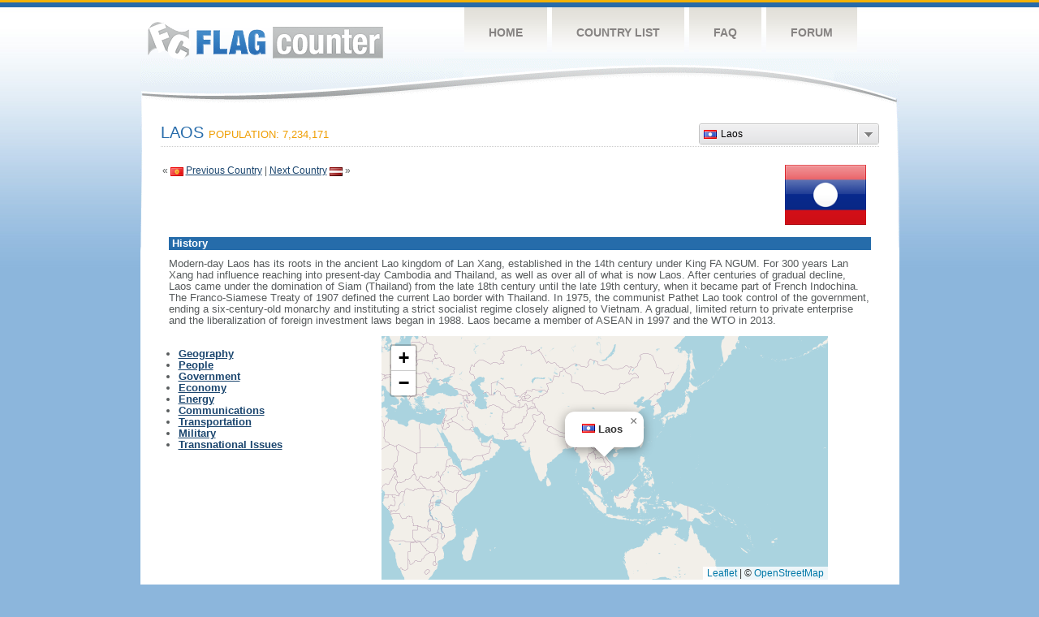

--- FILE ---
content_type: text/html
request_url: http://s02.flagcounter.com/factbook/la
body_size: 107099
content:
<!DOCTYPE html PUBLIC "-//W3C//DTD XHTML 1.0 Transitional//EN" "http://www.w3.org/TR/xhtml1/DTD/xhtml1-transitional.dtd">
<html xmlns="http://www.w3.org/1999/xhtml">
<head>
	<meta http-equiv="Content-type" content="text/html; charset=utf-8" />
	<title>Flag Counter &raquo; Laos</title>
	<link rel="stylesheet" href="/css/style.css" type="text/css" media="all" />
 	<link rel="stylesheet" href="https://unpkg.com/leaflet@1.9.4/dist/leaflet.css"
     integrity="sha256-p4NxAoJBhIIN+hmNHrzRCf9tD/miZyoHS5obTRR9BMY="
     crossorigin=""/>

 <!-- Make sure you put this AFTER Leaflet's CSS -->
 	<script src="https://unpkg.com/leaflet@1.9.4/dist/leaflet.js"
     integrity="sha256-20nQCchB9co0qIjJZRGuk2/Z9VM+kNiyxNV1lvTlZBo="
     crossorigin=""></script>
	<script src="/js/jquery-1.9.0.min.js" type="text/javascript"></script>
	<script src="/js/jquery.dd.min.js" type="text/javascript"></script>
	<link rel="stylesheet" type="text/css" href="/css/msdropdown/dd.css" />
</head>
<body onload="initialize()">
	<!-- Shell -->
	<div class="shell">
		<!-- Header -->
		<div id="header">
			<!-- Logo -->
			<h1 id="logo"><a href="/index.html">Flag Counter</a></h1>
			<!-- END Logo -->
			<!-- Navigation -->
			<div class="navigation">
				<ul>
				    <li><a href="/index.html">Home</a></li>
				    <li><a href="/countries.html">Country List</a></li>
				    <li><a href="/faq.html">FAQ</a></li>
				    <li><a href="https://flagcounter.boardhost.com/">Forum</a></li>
				</ul>
			</div>
			<!-- END Navigation -->
		</div>
		<!-- END Header -->
		<div class="cl">&nbsp;</div>
		<!-- Content -->
		<div id="content">

			<!-- News -->
			<div class="news">
				<!-- Post -->
				<div class="post"><a name=top></a>
<select name="filter" id="filter" onchange="window.open(this.options[this.selectedIndex].value,'_top')" style="float:right;"><option value="https://s05.flagcounter.com/factbook/af/" data-image="https://cdn.boardhost.com/flags/af.png">Afghanistan</option><option value="https://s05.flagcounter.com/factbook/ax/" data-image="https://cdn.boardhost.com/flags/ax.png">Aland Islands</option><option value="https://s05.flagcounter.com/factbook/al/" data-image="https://cdn.boardhost.com/flags/al.png">Albania</option><option value="https://s05.flagcounter.com/factbook/dz/" data-image="https://cdn.boardhost.com/flags/dz.png">Algeria</option><option value="https://s05.flagcounter.com/factbook/as/" data-image="https://cdn.boardhost.com/flags/as.png">American Samoa</option><option value="https://s05.flagcounter.com/factbook/ad/" data-image="https://cdn.boardhost.com/flags/ad.png">Andorra</option><option value="https://s05.flagcounter.com/factbook/ao/" data-image="https://cdn.boardhost.com/flags/ao.png">Angola</option><option value="https://s05.flagcounter.com/factbook/ai/" data-image="https://cdn.boardhost.com/flags/ai.png">Anguilla</option><option value="https://s05.flagcounter.com/factbook/ag/" data-image="https://cdn.boardhost.com/flags/ag.png">Antigua and Barbuda</option><option value="https://s05.flagcounter.com/factbook/ar/" data-image="https://cdn.boardhost.com/flags/ar.png">Argentina</option><option value="https://s05.flagcounter.com/factbook/am/" data-image="https://cdn.boardhost.com/flags/am.png">Armenia</option><option value="https://s05.flagcounter.com/factbook/aw/" data-image="https://cdn.boardhost.com/flags/aw.png">Aruba</option><option value="https://s05.flagcounter.com/factbook/au/" data-image="https://cdn.boardhost.com/flags/au.png">Australia</option><option value="https://s05.flagcounter.com/factbook/at/" data-image="https://cdn.boardhost.com/flags/at.png">Austria</option><option value="https://s05.flagcounter.com/factbook/az/" data-image="https://cdn.boardhost.com/flags/az.png">Azerbaijan</option><option value="https://s05.flagcounter.com/factbook/bh/" data-image="https://cdn.boardhost.com/flags/bh.png">Bahrain</option><option value="https://s05.flagcounter.com/factbook/bd/" data-image="https://cdn.boardhost.com/flags/bd.png">Bangladesh</option><option value="https://s05.flagcounter.com/factbook/bb/" data-image="https://cdn.boardhost.com/flags/bb.png">Barbados</option><option value="https://s05.flagcounter.com/factbook/by/" data-image="https://cdn.boardhost.com/flags/by.png">Belarus</option><option value="https://s05.flagcounter.com/factbook/be/" data-image="https://cdn.boardhost.com/flags/be.png">Belgium</option><option value="https://s05.flagcounter.com/factbook/bz/" data-image="https://cdn.boardhost.com/flags/bz.png">Belize</option><option value="https://s05.flagcounter.com/factbook/bj/" data-image="https://cdn.boardhost.com/flags/bj.png">Benin</option><option value="https://s05.flagcounter.com/factbook/bm/" data-image="https://cdn.boardhost.com/flags/bm.png">Bermuda</option><option value="https://s05.flagcounter.com/factbook/bt/" data-image="https://cdn.boardhost.com/flags/bt.png">Bhutan</option><option value="https://s05.flagcounter.com/factbook/bo/" data-image="https://cdn.boardhost.com/flags/bo.png">Bolivia</option><option value="https://s05.flagcounter.com/factbook/ba/" data-image="https://cdn.boardhost.com/flags/ba.png">Bosnia and Herzegovina</option><option value="https://s05.flagcounter.com/factbook/bw/" data-image="https://cdn.boardhost.com/flags/bw.png">Botswana</option><option value="https://s05.flagcounter.com/factbook/br/" data-image="https://cdn.boardhost.com/flags/br.png">Brazil</option><option value="https://s05.flagcounter.com/factbook/io/" data-image="https://cdn.boardhost.com/flags/io.png">British Indian Ocean Territory</option><option value="https://s05.flagcounter.com/factbook/vg/" data-image="https://cdn.boardhost.com/flags/vg.png">British Virgin Islands</option><option value="https://s05.flagcounter.com/factbook/bn/" data-image="https://cdn.boardhost.com/flags/bn.png">Brunei Darussalam</option><option value="https://s05.flagcounter.com/factbook/bg/" data-image="https://cdn.boardhost.com/flags/bg.png">Bulgaria</option><option value="https://s05.flagcounter.com/factbook/bf/" data-image="https://cdn.boardhost.com/flags/bf.png">Burkina Faso</option><option value="https://s05.flagcounter.com/factbook/mm/" data-image="https://cdn.boardhost.com/flags/mm.png">Myanmar</option><option value="https://s05.flagcounter.com/factbook/bi/" data-image="https://cdn.boardhost.com/flags/bi.png">Burundi</option><option value="https://s05.flagcounter.com/factbook/kh/" data-image="https://cdn.boardhost.com/flags/kh.png">Cambodia</option><option value="https://s05.flagcounter.com/factbook/cm/" data-image="https://cdn.boardhost.com/flags/cm.png">Cameroon</option><option value="https://s05.flagcounter.com/factbook/ca/" data-image="https://cdn.boardhost.com/flags/ca.png">Canada</option><option value="https://s05.flagcounter.com/factbook/cv/" data-image="https://cdn.boardhost.com/flags/cv.png">Cabo Verde</option><option value="https://s05.flagcounter.com/factbook/bq/" data-image="https://cdn.boardhost.com/flags/bq.png">Caribbean Netherlands</option><option value="https://s05.flagcounter.com/factbook/ky/" data-image="https://cdn.boardhost.com/flags/ky.png">Cayman Islands</option><option value="https://s05.flagcounter.com/factbook/cf/" data-image="https://cdn.boardhost.com/flags/cf.png">Central African Republic</option><option value="https://s05.flagcounter.com/factbook/td/" data-image="https://cdn.boardhost.com/flags/td.png">Chad</option><option value="https://s05.flagcounter.com/factbook/cl/" data-image="https://cdn.boardhost.com/flags/cl.png">Chile</option><option value="https://s05.flagcounter.com/factbook/cn/" data-image="https://cdn.boardhost.com/flags/cn.png">China</option><option value="https://s05.flagcounter.com/factbook/cx/" data-image="https://cdn.boardhost.com/flags/cx.png">Christmas Island</option><option value="https://s05.flagcounter.com/factbook/co/" data-image="https://cdn.boardhost.com/flags/co.png">Colombia</option><option value="https://s05.flagcounter.com/factbook/km/" data-image="https://cdn.boardhost.com/flags/km.png">Comoros</option><option value="https://s05.flagcounter.com/factbook/ck/" data-image="https://cdn.boardhost.com/flags/ck.png">Cook Islands</option><option value="https://s05.flagcounter.com/factbook/cr/" data-image="https://cdn.boardhost.com/flags/cr.png">Costa Rica</option><option value="https://s05.flagcounter.com/factbook/hr/" data-image="https://cdn.boardhost.com/flags/hr.png">Croatia</option><option value="https://s05.flagcounter.com/factbook/cu/" data-image="https://cdn.boardhost.com/flags/cu.png">Cuba</option><option value="https://s05.flagcounter.com/factbook/cw/" data-image="https://cdn.boardhost.com/flags/cw.png">Curacao</option><option value="https://s05.flagcounter.com/factbook/cy/" data-image="https://cdn.boardhost.com/flags/cy.png">Cyprus</option><option value="https://s05.flagcounter.com/factbook/cz/" data-image="https://cdn.boardhost.com/flags/cz.png">Czech Republic</option><option value="https://s05.flagcounter.com/factbook/cd/" data-image="https://cdn.boardhost.com/flags/cd.png">Democratic Republic of the Congo</option><option value="https://s05.flagcounter.com/factbook/dk/" data-image="https://cdn.boardhost.com/flags/dk.png">Denmark</option><option value="https://s05.flagcounter.com/factbook/dj/" data-image="https://cdn.boardhost.com/flags/dj.png">Djibouti</option><option value="https://s05.flagcounter.com/factbook/dm/" data-image="https://cdn.boardhost.com/flags/dm.png">Dominica</option><option value="https://s05.flagcounter.com/factbook/do/" data-image="https://cdn.boardhost.com/flags/do.png">Dominican Republic</option><option value="https://s05.flagcounter.com/factbook/ec/" data-image="https://cdn.boardhost.com/flags/ec.png">Ecuador</option><option value="https://s05.flagcounter.com/factbook/eg/" data-image="https://cdn.boardhost.com/flags/eg.png">Egypt</option><option value="https://s05.flagcounter.com/factbook/sv/" data-image="https://cdn.boardhost.com/flags/sv.png">El Salvador</option><option value="https://s05.flagcounter.com/factbook/gq/" data-image="https://cdn.boardhost.com/flags/gq.png">Equatorial Guinea</option><option value="https://s05.flagcounter.com/factbook/er/" data-image="https://cdn.boardhost.com/flags/er.png">Eritrea</option><option value="https://s05.flagcounter.com/factbook/ee/" data-image="https://cdn.boardhost.com/flags/ee.png">Estonia</option><option value="https://s05.flagcounter.com/factbook/et/" data-image="https://cdn.boardhost.com/flags/et.png">Ethiopia</option><option value="https://s05.flagcounter.com/factbook/fk/" data-image="https://cdn.boardhost.com/flags/fk.png">Falkland Islands</option><option value="https://s05.flagcounter.com/factbook/fo/" data-image="https://cdn.boardhost.com/flags/fo.png">Faroe Islands</option><option value="https://s05.flagcounter.com/factbook/fj/" data-image="https://cdn.boardhost.com/flags/fj.png">Fiji</option><option value="https://s05.flagcounter.com/factbook/fi/" data-image="https://cdn.boardhost.com/flags/fi.png">Finland</option><option value="https://s05.flagcounter.com/factbook/fr/" data-image="https://cdn.boardhost.com/flags/fr.png">France</option><option value="https://s05.flagcounter.com/factbook/pf/" data-image="https://cdn.boardhost.com/flags/pf.png">French Polynesia</option><option value="https://s05.flagcounter.com/factbook/ga/" data-image="https://cdn.boardhost.com/flags/ga.png">Gabon</option><option value="https://s05.flagcounter.com/factbook/ge/" data-image="https://cdn.boardhost.com/flags/ge.png">Georgia</option><option value="https://s05.flagcounter.com/factbook/de/" data-image="https://cdn.boardhost.com/flags/de.png">Germany</option><option value="https://s05.flagcounter.com/factbook/gh/" data-image="https://cdn.boardhost.com/flags/gh.png">Ghana</option><option value="https://s05.flagcounter.com/factbook/gi/" data-image="https://cdn.boardhost.com/flags/gi.png">Gibraltar</option><option value="https://s05.flagcounter.com/factbook/gr/" data-image="https://cdn.boardhost.com/flags/gr.png">Greece</option><option value="https://s05.flagcounter.com/factbook/gl/" data-image="https://cdn.boardhost.com/flags/gl.png">Greenland</option><option value="https://s05.flagcounter.com/factbook/gd/" data-image="https://cdn.boardhost.com/flags/gd.png">Grenada</option><option value="https://s05.flagcounter.com/factbook/gu/" data-image="https://cdn.boardhost.com/flags/gu.png">Guam</option><option value="https://s05.flagcounter.com/factbook/gt/" data-image="https://cdn.boardhost.com/flags/gt.png">Guatemala</option><option value="https://s05.flagcounter.com/factbook/gg/" data-image="https://cdn.boardhost.com/flags/gg.png">Guernsey</option><option value="https://s05.flagcounter.com/factbook/gn/" data-image="https://cdn.boardhost.com/flags/gn.png">Guinea</option><option value="https://s05.flagcounter.com/factbook/gw/" data-image="https://cdn.boardhost.com/flags/gw.png">Guinea-Bissau</option><option value="https://s05.flagcounter.com/factbook/gy/" data-image="https://cdn.boardhost.com/flags/gy.png">Guyana</option><option value="https://s05.flagcounter.com/factbook/ht/" data-image="https://cdn.boardhost.com/flags/ht.png">Haiti</option><option value="https://s05.flagcounter.com/factbook/hn/" data-image="https://cdn.boardhost.com/flags/hn.png">Honduras</option><option value="https://s05.flagcounter.com/factbook/hk/" data-image="https://cdn.boardhost.com/flags/hk.png">Hong Kong</option><option value="https://s05.flagcounter.com/factbook/hu/" data-image="https://cdn.boardhost.com/flags/hu.png">Hungary</option><option value="https://s05.flagcounter.com/factbook/is/" data-image="https://cdn.boardhost.com/flags/is.png">Iceland</option><option value="https://s05.flagcounter.com/factbook/in/" data-image="https://cdn.boardhost.com/flags/in.png">India</option><option value="https://s05.flagcounter.com/factbook/id/" data-image="https://cdn.boardhost.com/flags/id.png">Indonesia</option><option value="https://s05.flagcounter.com/factbook/ir/" data-image="https://cdn.boardhost.com/flags/ir.png">Iran</option><option value="https://s05.flagcounter.com/factbook/iq/" data-image="https://cdn.boardhost.com/flags/iq.png">Iraq</option><option value="https://s05.flagcounter.com/factbook/ie/" data-image="https://cdn.boardhost.com/flags/ie.png">Ireland</option><option value="https://s05.flagcounter.com/factbook/im/" data-image="https://cdn.boardhost.com/flags/im.png">Isle of Man</option><option value="https://s05.flagcounter.com/factbook/il/" data-image="https://cdn.boardhost.com/flags/il.png">Israel</option><option value="https://s05.flagcounter.com/factbook/it/" data-image="https://cdn.boardhost.com/flags/it.png">Italy</option><option value="https://s05.flagcounter.com/factbook/ci/" data-image="https://cdn.boardhost.com/flags/ci.png">Cote D'Ivoire</option><option value="https://s05.flagcounter.com/factbook/jm/" data-image="https://cdn.boardhost.com/flags/jm.png">Jamaica</option><option value="https://s05.flagcounter.com/factbook/jp/" data-image="https://cdn.boardhost.com/flags/jp.png">Japan</option><option value="https://s05.flagcounter.com/factbook/je/" data-image="https://cdn.boardhost.com/flags/je.png">Jersey</option><option value="https://s05.flagcounter.com/factbook/jo/" data-image="https://cdn.boardhost.com/flags/jo.png">Jordan</option><option value="https://s05.flagcounter.com/factbook/kz/" data-image="https://cdn.boardhost.com/flags/kz.png">Kazakhstan</option><option value="https://s05.flagcounter.com/factbook/ke/" data-image="https://cdn.boardhost.com/flags/ke.png">Kenya</option><option value="https://s05.flagcounter.com/factbook/ki/" data-image="https://cdn.boardhost.com/flags/ki.png">Kiribati</option><option value="https://s05.flagcounter.com/factbook/xk/" data-image="https://cdn.boardhost.com/flags/xk.png">Kosovo</option><option value="https://s05.flagcounter.com/factbook/kw/" data-image="https://cdn.boardhost.com/flags/kw.png">Kuwait</option><option value="https://s05.flagcounter.com/factbook/kg/" data-image="https://cdn.boardhost.com/flags/kg.png">Kyrgyzstan</option><option value="https://s05.flagcounter.com/factbook/la/" data-image="https://cdn.boardhost.com/flags/la.png" selected>Laos</option><option value="https://s05.flagcounter.com/factbook/lv/" data-image="https://cdn.boardhost.com/flags/lv.png">Latvia</option><option value="https://s05.flagcounter.com/factbook/lb/" data-image="https://cdn.boardhost.com/flags/lb.png">Lebanon</option><option value="https://s05.flagcounter.com/factbook/ls/" data-image="https://cdn.boardhost.com/flags/ls.png">Lesotho</option><option value="https://s05.flagcounter.com/factbook/lr/" data-image="https://cdn.boardhost.com/flags/lr.png">Liberia</option><option value="https://s05.flagcounter.com/factbook/ly/" data-image="https://cdn.boardhost.com/flags/ly.png">Libya</option><option value="https://s05.flagcounter.com/factbook/li/" data-image="https://cdn.boardhost.com/flags/li.png">Liechtenstein</option><option value="https://s05.flagcounter.com/factbook/lt/" data-image="https://cdn.boardhost.com/flags/lt.png">Lithuania</option><option value="https://s05.flagcounter.com/factbook/lu/" data-image="https://cdn.boardhost.com/flags/lu.png">Luxembourg</option><option value="https://s05.flagcounter.com/factbook/mo/" data-image="https://cdn.boardhost.com/flags/mo.png">Macao</option><option value="https://s05.flagcounter.com/factbook/mk/" data-image="https://cdn.boardhost.com/flags/mk.png">North Macedonia</option><option value="https://s05.flagcounter.com/factbook/mg/" data-image="https://cdn.boardhost.com/flags/mg.png">Madagascar</option><option value="https://s05.flagcounter.com/factbook/mw/" data-image="https://cdn.boardhost.com/flags/mw.png">Malawi</option><option value="https://s05.flagcounter.com/factbook/my/" data-image="https://cdn.boardhost.com/flags/my.png">Malaysia</option><option value="https://s05.flagcounter.com/factbook/mv/" data-image="https://cdn.boardhost.com/flags/mv.png">Maldives</option><option value="https://s05.flagcounter.com/factbook/ml/" data-image="https://cdn.boardhost.com/flags/ml.png">Mali</option><option value="https://s05.flagcounter.com/factbook/mt/" data-image="https://cdn.boardhost.com/flags/mt.png">Malta</option><option value="https://s05.flagcounter.com/factbook/mh/" data-image="https://cdn.boardhost.com/flags/mh.png">Marshall Islands</option><option value="https://s05.flagcounter.com/factbook/mr/" data-image="https://cdn.boardhost.com/flags/mr.png">Mauritania</option><option value="https://s05.flagcounter.com/factbook/mu/" data-image="https://cdn.boardhost.com/flags/mu.png">Mauritius</option><option value="https://s05.flagcounter.com/factbook/mx/" data-image="https://cdn.boardhost.com/flags/mx.png">Mexico</option><option value="https://s05.flagcounter.com/factbook/fm/" data-image="https://cdn.boardhost.com/flags/fm.png">Micronesia</option><option value="https://s05.flagcounter.com/factbook/md/" data-image="https://cdn.boardhost.com/flags/md.png">Moldova</option><option value="https://s05.flagcounter.com/factbook/mc/" data-image="https://cdn.boardhost.com/flags/mc.png">Monaco</option><option value="https://s05.flagcounter.com/factbook/mn/" data-image="https://cdn.boardhost.com/flags/mn.png">Mongolia</option><option value="https://s05.flagcounter.com/factbook/me/" data-image="https://cdn.boardhost.com/flags/me.png">Montenegro</option><option value="https://s05.flagcounter.com/factbook/ms/" data-image="https://cdn.boardhost.com/flags/ms.png">Montserrat</option><option value="https://s05.flagcounter.com/factbook/ma/" data-image="https://cdn.boardhost.com/flags/ma.png">Morocco</option><option value="https://s05.flagcounter.com/factbook/mz/" data-image="https://cdn.boardhost.com/flags/mz.png">Mozambique</option><option value="https://s05.flagcounter.com/factbook/na/" data-image="https://cdn.boardhost.com/flags/na.png">Namibia</option><option value="https://s05.flagcounter.com/factbook/nr/" data-image="https://cdn.boardhost.com/flags/nr.png">Nauru</option><option value="https://s05.flagcounter.com/factbook/np/" data-image="https://cdn.boardhost.com/flags/np.png">Nepal</option><option value="https://s05.flagcounter.com/factbook/nl/" data-image="https://cdn.boardhost.com/flags/nl.png">Netherlands</option><option value="https://s05.flagcounter.com/factbook/nc/" data-image="https://cdn.boardhost.com/flags/nc.png">New Caledonia</option><option value="https://s05.flagcounter.com/factbook/nz/" data-image="https://cdn.boardhost.com/flags/nz.png">New Zealand</option><option value="https://s05.flagcounter.com/factbook/ni/" data-image="https://cdn.boardhost.com/flags/ni.png">Nicaragua</option><option value="https://s05.flagcounter.com/factbook/ne/" data-image="https://cdn.boardhost.com/flags/ne.png">Niger</option><option value="https://s05.flagcounter.com/factbook/ng/" data-image="https://cdn.boardhost.com/flags/ng.png">Nigeria</option><option value="https://s05.flagcounter.com/factbook/nu/" data-image="https://cdn.boardhost.com/flags/nu.png">Niue</option><option value="https://s05.flagcounter.com/factbook/nf/" data-image="https://cdn.boardhost.com/flags/nf.png">Norfolk Island</option><option value="https://s05.flagcounter.com/factbook/kp/" data-image="https://cdn.boardhost.com/flags/kp.png">North Korea</option><option value="https://s05.flagcounter.com/factbook/mp/" data-image="https://cdn.boardhost.com/flags/mp.png">Northern Mariana Islands</option><option value="https://s05.flagcounter.com/factbook/no/" data-image="https://cdn.boardhost.com/flags/no.png">Norway</option><option value="https://s05.flagcounter.com/factbook/om/" data-image="https://cdn.boardhost.com/flags/om.png">Oman</option><option value="https://s05.flagcounter.com/factbook/pk/" data-image="https://cdn.boardhost.com/flags/pk.png">Pakistan</option><option value="https://s05.flagcounter.com/factbook/pw/" data-image="https://cdn.boardhost.com/flags/pw.png">Palau</option><option value="https://s05.flagcounter.com/factbook/ps/" data-image="https://cdn.boardhost.com/flags/ps.png">Palestinian Territory</option><option value="https://s05.flagcounter.com/factbook/pa/" data-image="https://cdn.boardhost.com/flags/pa.png">Panama</option><option value="https://s05.flagcounter.com/factbook/pg/" data-image="https://cdn.boardhost.com/flags/pg.png">Papua New Guinea</option><option value="https://s05.flagcounter.com/factbook/py/" data-image="https://cdn.boardhost.com/flags/py.png">Paraguay</option><option value="https://s05.flagcounter.com/factbook/pe/" data-image="https://cdn.boardhost.com/flags/pe.png">Peru</option><option value="https://s05.flagcounter.com/factbook/ph/" data-image="https://cdn.boardhost.com/flags/ph.png">Philippines</option><option value="https://s05.flagcounter.com/factbook/pl/" data-image="https://cdn.boardhost.com/flags/pl.png">Poland</option><option value="https://s05.flagcounter.com/factbook/pt/" data-image="https://cdn.boardhost.com/flags/pt.png">Portugal</option><option value="https://s05.flagcounter.com/factbook/pr/" data-image="https://cdn.boardhost.com/flags/pr.png">Puerto Rico</option><option value="https://s05.flagcounter.com/factbook/qa/" data-image="https://cdn.boardhost.com/flags/qa.png">Qatar</option><option value="https://s05.flagcounter.com/factbook/cg/" data-image="https://cdn.boardhost.com/flags/cg.png">Republic of the Congo</option><option value="https://s05.flagcounter.com/factbook/ro/" data-image="https://cdn.boardhost.com/flags/ro.png">Romania</option><option value="https://s05.flagcounter.com/factbook/ru/" data-image="https://cdn.boardhost.com/flags/ru.png">Russia</option><option value="https://s05.flagcounter.com/factbook/rw/" data-image="https://cdn.boardhost.com/flags/rw.png">Rwanda</option><option value="https://s05.flagcounter.com/factbook/bl/" data-image="https://cdn.boardhost.com/flags/bl.png">Saint Barthelemy</option><option value="https://s05.flagcounter.com/factbook/sh/" data-image="https://cdn.boardhost.com/flags/sh.png">Saint Helena</option><option value="https://s05.flagcounter.com/factbook/kn/" data-image="https://cdn.boardhost.com/flags/kn.png">Saint Kitts and Nevis</option><option value="https://s05.flagcounter.com/factbook/lc/" data-image="https://cdn.boardhost.com/flags/lc.png">Saint Lucia</option><option value="https://s05.flagcounter.com/factbook/mf/" data-image="https://cdn.boardhost.com/flags/mf.png">Saint Martin</option><option value="https://s05.flagcounter.com/factbook/pm/" data-image="https://cdn.boardhost.com/flags/pm.png">Saint Pierre and Miquelon</option><option value="https://s05.flagcounter.com/factbook/vc/" data-image="https://cdn.boardhost.com/flags/vc.png">Saint Vincent and the Grenadines</option><option value="https://s05.flagcounter.com/factbook/ws/" data-image="https://cdn.boardhost.com/flags/ws.png">Samoa</option><option value="https://s05.flagcounter.com/factbook/sm/" data-image="https://cdn.boardhost.com/flags/sm.png">San Marino</option><option value="https://s05.flagcounter.com/factbook/st/" data-image="https://cdn.boardhost.com/flags/st.png">Sao Tome and Principe</option><option value="https://s05.flagcounter.com/factbook/sa/" data-image="https://cdn.boardhost.com/flags/sa.png">Saudi Arabia</option><option value="https://s05.flagcounter.com/factbook/sn/" data-image="https://cdn.boardhost.com/flags/sn.png">Senegal</option><option value="https://s05.flagcounter.com/factbook/rs/" data-image="https://cdn.boardhost.com/flags/rs.png">Serbia</option><option value="https://s05.flagcounter.com/factbook/sc/" data-image="https://cdn.boardhost.com/flags/sc.png">Seychelles</option><option value="https://s05.flagcounter.com/factbook/sl/" data-image="https://cdn.boardhost.com/flags/sl.png">Sierra Leone</option><option value="https://s05.flagcounter.com/factbook/sg/" data-image="https://cdn.boardhost.com/flags/sg.png">Singapore</option><option value="https://s05.flagcounter.com/factbook/sx/" data-image="https://cdn.boardhost.com/flags/sx.png">Sint Maarten</option><option value="https://s05.flagcounter.com/factbook/sk/" data-image="https://cdn.boardhost.com/flags/sk.png">Slovakia</option><option value="https://s05.flagcounter.com/factbook/si/" data-image="https://cdn.boardhost.com/flags/si.png">Slovenia</option><option value="https://s05.flagcounter.com/factbook/sb/" data-image="https://cdn.boardhost.com/flags/sb.png">Solomon Islands</option><option value="https://s05.flagcounter.com/factbook/so/" data-image="https://cdn.boardhost.com/flags/so.png">Somalia</option><option value="https://s05.flagcounter.com/factbook/za/" data-image="https://cdn.boardhost.com/flags/za.png">South Africa</option><option value="https://s05.flagcounter.com/factbook/kr/" data-image="https://cdn.boardhost.com/flags/kr.png">South Korea</option><option value="https://s05.flagcounter.com/factbook/ss/" data-image="https://cdn.boardhost.com/flags/ss.png">South Sudan</option><option value="https://s05.flagcounter.com/factbook/es/" data-image="https://cdn.boardhost.com/flags/es.png">Spain</option><option value="https://s05.flagcounter.com/factbook/lk/" data-image="https://cdn.boardhost.com/flags/lk.png">Sri Lanka</option><option value="https://s05.flagcounter.com/factbook/sd/" data-image="https://cdn.boardhost.com/flags/sd.png">Sudan</option><option value="https://s05.flagcounter.com/factbook/sr/" data-image="https://cdn.boardhost.com/flags/sr.png">Suriname</option><option value="https://s05.flagcounter.com/factbook/sj/" data-image="https://cdn.boardhost.com/flags/sj.png">Svalbard</option><option value="https://s05.flagcounter.com/factbook/sz/" data-image="https://cdn.boardhost.com/flags/sz.png">Eswatini</option><option value="https://s05.flagcounter.com/factbook/se/" data-image="https://cdn.boardhost.com/flags/se.png">Sweden</option><option value="https://s05.flagcounter.com/factbook/ch/" data-image="https://cdn.boardhost.com/flags/ch.png">Switzerland</option><option value="https://s05.flagcounter.com/factbook/sy/" data-image="https://cdn.boardhost.com/flags/sy.png">Syria</option><option value="https://s05.flagcounter.com/factbook/tw/" data-image="https://cdn.boardhost.com/flags/tw.png">Taiwan</option><option value="https://s05.flagcounter.com/factbook/tj/" data-image="https://cdn.boardhost.com/flags/tj.png">Tajikistan</option><option value="https://s05.flagcounter.com/factbook/tz/" data-image="https://cdn.boardhost.com/flags/tz.png">Tanzania</option><option value="https://s05.flagcounter.com/factbook/th/" data-image="https://cdn.boardhost.com/flags/th.png">Thailand</option><option value="https://s05.flagcounter.com/factbook/bs/" data-image="https://cdn.boardhost.com/flags/bs.png">Bahamas</option><option value="https://s05.flagcounter.com/factbook/gm/" data-image="https://cdn.boardhost.com/flags/gm.png">Gambia</option><option value="https://s05.flagcounter.com/factbook/tl/" data-image="https://cdn.boardhost.com/flags/tl.png">Timor-Leste</option><option value="https://s05.flagcounter.com/factbook/tg/" data-image="https://cdn.boardhost.com/flags/tg.png">Togo</option><option value="https://s05.flagcounter.com/factbook/tk/" data-image="https://cdn.boardhost.com/flags/tk.png">Tokelau</option><option value="https://s05.flagcounter.com/factbook/to/" data-image="https://cdn.boardhost.com/flags/to.png">Tonga</option><option value="https://s05.flagcounter.com/factbook/tt/" data-image="https://cdn.boardhost.com/flags/tt.png">Trinidad and Tobago</option><option value="https://s05.flagcounter.com/factbook/tn/" data-image="https://cdn.boardhost.com/flags/tn.png">Tunisia</option><option value="https://s05.flagcounter.com/factbook/tr/" data-image="https://cdn.boardhost.com/flags/tr.png">Turkey</option><option value="https://s05.flagcounter.com/factbook/tm/" data-image="https://cdn.boardhost.com/flags/tm.png">Turkmenistan</option><option value="https://s05.flagcounter.com/factbook/tc/" data-image="https://cdn.boardhost.com/flags/tc.png">Turks and Caicos Islands</option><option value="https://s05.flagcounter.com/factbook/tv/" data-image="https://cdn.boardhost.com/flags/tv.png">Tuvalu</option><option value="https://s05.flagcounter.com/factbook/ug/" data-image="https://cdn.boardhost.com/flags/ug.png">Uganda</option><option value="https://s05.flagcounter.com/factbook/ua/" data-image="https://cdn.boardhost.com/flags/ua.png">Ukraine</option><option value="https://s05.flagcounter.com/factbook/ae/" data-image="https://cdn.boardhost.com/flags/ae.png">United Arab Emirates</option><option value="https://s05.flagcounter.com/factbook/gb/" data-image="https://cdn.boardhost.com/flags/gb.png">United Kingdom</option><option value="https://s05.flagcounter.com/factbook/us/" data-image="https://cdn.boardhost.com/flags/us.png">United States</option><option value="https://s05.flagcounter.com/factbook/uy/" data-image="https://cdn.boardhost.com/flags/uy.png">Uruguay</option><option value="https://s05.flagcounter.com/factbook/uz/" data-image="https://cdn.boardhost.com/flags/uz.png">Uzbekistan</option><option value="https://s05.flagcounter.com/factbook/vu/" data-image="https://cdn.boardhost.com/flags/vu.png">Vanuatu</option><option value="https://s05.flagcounter.com/factbook/va/" data-image="https://cdn.boardhost.com/flags/va.png">Vatican City</option><option value="https://s05.flagcounter.com/factbook/ve/" data-image="https://cdn.boardhost.com/flags/ve.png">Venezuela</option><option value="https://s05.flagcounter.com/factbook/vn/" data-image="https://cdn.boardhost.com/flags/vn.png">Vietnam</option><option value="https://s05.flagcounter.com/factbook/vi/" data-image="https://cdn.boardhost.com/flags/vi.png">U.S. Virgin Islands</option><option value="https://s05.flagcounter.com/factbook/wf/" data-image="https://cdn.boardhost.com/flags/wf.png">Wallis and Futuna</option><option value="https://s05.flagcounter.com/factbook/eh/" data-image="https://cdn.boardhost.com/flags/eh.png">Western Sahara</option><option value="https://s05.flagcounter.com/factbook/ye/" data-image="https://cdn.boardhost.com/flags/ye.png">Yemen</option><option value="https://s05.flagcounter.com/factbook/zm/" data-image="https://cdn.boardhost.com/flags/zm.png">Zambia</option><option value="https://s05.flagcounter.com/factbook/zw/" data-image="https://cdn.boardhost.com/flags/zw.png">Zimbabwe</option></select><h1>Laos <span><font size=2>Population: 7,234,171</font></span></h1><table border=0 width=100%><tr><td valign=top>&laquo; <a href=/factbook/kg><img src=https://cdn.boardhost.com/flags/kg.png border=0 align=absbottom></a> <a href=/factbook/kg style="text-decoration:none;"><u>Previous Country</u></a> | <a href=/factbook/lv style="text-decoration:none;"><u>Next Country</u></a> <a href=/factbook/lv><img src=https://cdn.boardhost.com/flags/lv.png border=0 align=absbottom></a> &raquo;<p></font></font></td><td align=right valign=bottom><a href=/flag_details/la/><img src=https://s01.flagcounter.com/images/flags_128x128/la.png width=100 style="margin-right:8px;" border=0></a>&nbsp;&nbsp;</td></tr></table><table border=0 width=100% cellspacing=10><tr><td colspan=2 bgcolor=#266CAA style="padding:1px;">&nbsp;<font face=arial size=2 color=#FFFFFF><b>History</b></font></td></tr><tr><td colspan=2 cellpadding=5><font face=arial size=2> Modern-day Laos has its roots in the ancient Lao kingdom of Lan Xang, established in the 14th century under King FA NGUM. For 300 years Lan Xang had influence reaching into present-day Cambodia and Thailand, as well as over all of what is now Laos. After centuries of gradual decline, Laos came under the domination of Siam (Thailand) from the late 18th century until the late 19th century, when it became part of French Indochina. The Franco-Siamese Treaty of 1907 defined the current Lao border with Thailand. In 1975, the communist Pathet Lao took control of the government, ending a six-century-old monarchy and instituting a strict socialist regime closely aligned to Vietnam. A gradual, limited return to private enterprise and the liberalization of foreign investment laws began in 1988. Laos became a member of ASEAN in 1997 and the WTO in 2013.</td></tr></table><table border=0 width=100%><tr><td valign=top><font face=arial size=2><p><b><ul style="padding-left:20px;"><li><a href=#geography style="text-decoration:none;"><u>Geography</u></a><li><a href=#people style="text-decoration:none;"><u>People</u></a><li><a href=#government style="text-decoration:none;"><u>Government</u></a><li><a href=#economy style="text-decoration:none;"><u>Economy</u></a><li><a href=#energy style="text-decoration:none;"><u>Energy</u></a><li><a href=#communications style="text-decoration:none;"><u>Communications</u></a><li><a href=#transportation style="text-decoration:none;"><u>Transportation</u></a><li><a href=#military style="text-decoration:none;"><u>Military</u></a><li><a href=#issues style="text-decoration:none;"><u>Transnational Issues</u></a></ul></td><td align=right>

<div id="map" style="width: 550px; height: 300px;"></div>
<script>


var map = L.map('map', {attributionControl:false}).setView([18.00,105.00], 2);
var myAttrControl = L.control.attribution().addTo(map);
myAttrControl.setPrefix('<a href="https://leafletjs.com/">Leaflet</a>');

const tiles = L.tileLayer('https://tile.openstreetmap.org/{z}/{x}/{y}.png', {
    maxZoom: 6,
    attribution: '&copy; <a href="http://www.openstreetmap.org/copyright">OpenStreetMap</a>'
}).addTo(map);

var flagicon = L.icon({
    iconUrl: 'https://cdn.boardhost.com/flags/la.png',
    iconSize: [16, 11]
    });
//var marker = L.marker([18.00,105.00],{icon: flagicon}).addTo(map)
//				.bindPopup('<nobr><font size=3><b>Laos</b><Laos</nobr>').openPopup();
	const popup = L.popup()
		.setLatLng([18.00,105.00])
		.setContent('<img src=https://cdn.boardhost.com/flags/la.png width=16 height=11> <b>Laos</b>')
		.openOn(map);
		
</script>
</td><td><img src=https://cdn.boardhost.com/invisible.gif width=50></td></tr></table><p><table border=0 width=100% cellspacing=5><tr><td><img src=https://cdn.boardhost.com/invisible.gif width=180 height=1></td><td></td></tr><tr><td colspan=2 bgcolor=#266CAA style="padding:1px;">&nbsp;<a name=geography><font face=arial size=2 color=#FFFFFF><b>Geography</b></font></td></tr><tr><td colspan=2><font face=arial size=2><div style="margin-top:5px;margin-bottom:8px;"><ul> Landlocked; most of the country is mountainous and thickly forested; the Mekong River forms a large part of the western boundary with Thailand</ul></div></font></td></tr><tr><td valign=top align=right><font face=arial size=2><b>Location:</b></td><td><font face=arial size=2> Southeastern Asia, northeast of Thailand, west of Vietnam</td></tr><tr><td valign=top align=right><font face=arial size=2><b>Geographic coordinates:</b></td><td><font face=arial size=2> 18 00 N, 105 00 E</td></tr><tr><td valign=top align=right><font face=arial size=2><b>Area:</b></td><td><font face=arial size=2>  total:   236,800 sq km   <br>land:   230,800 sq km   <br>water:   6,000 sq km <br><br><i><b>Size comparison:</b></i>  about twice the size of Pennsylvania; slightly larger than Utah</td></tr><tr><td valign=top align=right><font face=arial size=2><b>Land Boundaries:</b></td><td><font face=arial size=2>  total:   5,274 km   border countries (5):  Burma 238 km, Cambodia 555 km, China 475 km, Thailand 1845 km, Vietnam 2161 km</td></tr><tr><td valign=top align=right><font face=arial size=2><b>Coastline:</b></td><td><font face=arial size=2>  0 km   (landlocked) </td></tr><tr><td valign=top align=right><font face=arial size=2><b>Maritime claims:</b></td><td><font face=arial size=2> none (landlocked)</td></tr><tr><td valign=top align=right><font face=arial size=2><b>Climate:</b></td><td><font face=arial size=2> tropical monsoon; rainy season (May to November); dry season (December to April)</td></tr><tr><td valign=top align=right><font face=arial size=2><b>Terrain:</b></td><td><font face=arial size=2> mostly rugged mountains; some plains and plateaus</td></tr><tr><td valign=top align=right><font face=arial size=2><b>Natural resources:</b></td><td><font face=arial size=2> timber, hydropower, gypsum, tin, gold, gemstones</td></tr><tr><td valign=top align=right><font face=arial size=2><b>Land use:</b></td><td><font face=arial size=2>  agricultural land:   10.6%   (2011 est.)   arable land:   6.2%   (2011 est.)   <br>permanent crops:   0.7%   (2011 est.)   permanent pasture:   3.7%   (2011 est.)   forest:   67.9%   (2011 est.)   <br>other:   21.5%   (2011 est.) </td></tr><tr><td valign=top align=right><font face=arial size=2><b>Irrigated land:</b></td><td><font face=arial size=2>  3,100 sq km   (2012) </td></tr><tr><td valign=top align=right><font face=arial size=2><b>Natural hazards:</b></td><td><font face=arial size=2> floods, droughts</td></tr><tr><td valign=top align=right><font face=arial size=2><b>Current Environment Issues:</b></td><td><font face=arial size=2> unexploded ordnance; deforestation; soil erosion; loss of biodiversity; water pollution, most of the population does not have access to potable water</td></tr><tr><td valign=top align=right><font face=arial size=2><b>International Environment Agreements:</b></td><td><font face=arial size=2>  party to:  Biodiversity, Climate Change, Climate Change-Kyoto Protocol, Desertification, Endangered Species, Environmental Modification, Hazardous Wastes, Law of the Sea, Ozone Layer Protection  <br><br>signed, but not ratified:  none of the selected agreements</td></tr><tr><td colspan=2><font face=arial size=-2><a href=#top>^Back to Top</a></font></td></tr><tr><td colspan=2 bgcolor=#266CAA style="padding:1px;">&nbsp;<a name=people><font face=arial size=2 color=#FFFFFF><b>People</b></font></td></tr><tr><td colspan=2 height=5><img src=https://cdn.boardhost.com/invisible.gif height=5></td></tr><tr><td valign=top align=right><font face=arial size=2><b>Nationality:</b></td><td><font face=arial size=2>  noun:  Lao(s) or Laotian(s)  <br>adjective:  Lao or Laotian</td></tr><tr><td valign=top align=right><font face=arial size=2><b>Ethnic groups:</b></td><td><font face=arial size=2> Lao 53.2%, Khmou 11%, Hmong 9.2%, Phouthay 3.4%, Tai 3.1%, Makong 2.5%, Katong 2.2%, Lue 2%, Akha 1.8%, other 11.6%  (2015 est.)    note:  the Laos Government officially recognizes 49 ethnic groups, but the total number of ethnic groups is estimated to be well over 200 </td></tr><tr><td valign=top align=right><font face=arial size=2><b>Languages:</b></td><td><font face=arial size=2> Lao (official), French, English, various ethnic languages</td></tr><tr><td valign=top align=right><font face=arial size=2><b>Religions:</b></td><td><font face=arial size=2> Buddhist 64.7%, Christian 1.7%, none 31.4%, other/not stated 2.1%  (2015 est.) </td></tr><tr><td valign=top align=right><font face=arial size=2><b>Population:</b></td><td><font face=arial size=2>  7,234,171   (July 2018 est.) </td></tr><tr><td valign=top align=right><font face=arial size=2><b>Age structure:</b></td><td><font face=arial size=2>  0-14 years:   32.19%   (male 1,177,639 /female 1,151,134)   <br>15-24 years:   21%   (male 754,198 /female 764,673)   <br>25-54 years:   37.29%   (male 1,332,231 /female 1,365,715)   <br>55-64 years:   5.57%   (male 196,509 /female 206,613)   <br>65 years and over:   3.95%   (male 129,336 /female 156,123)   (2018 est.) </td></tr><tr><td valign=top align=right><font face=arial size=2><b>Dependency ratios:</b></td><td><font face=arial size=2>  total dependency ratio:   60.2   (2015 est.)   <br>youth dependency ratio:   54   (2015 est.)   <br>elderly dependency ratio:   6.2   (2015 est.)   <br>potential support ratio:   16.1   (2015 est.) </td></tr><tr><td valign=top align=right><font face=arial size=2><b>Median age:</b></td><td><font face=arial size=2>  total:   23.4 years   <br>male:   23 years   <br>female:   23.7 years   (2018 est.) </td></tr><tr><td valign=top align=right><font face=arial size=2><b>Population growth rate:</b></td><td><font face=arial size=2>  1.48%   (2018 est.) </td></tr><tr><td valign=top align=right><font face=arial size=2><b>Birth rate:</b></td><td><font face=arial size=2>  23.2 births/1,000 population   (2018 est.) </td></tr><tr><td valign=top align=right><font face=arial size=2><b>Death rate:</b></td><td><font face=arial size=2>  7.3 deaths/1,000 population   (2018 est.) </td></tr><tr><td valign=top align=right><font face=arial size=2><b>Net migration rate:</b></td><td><font face=arial size=2>  -1 migrant(s)/1,000 population   (2018 est.) </td></tr><tr><td valign=top align=right><font face=arial size=2><b>Urbanization:</b></td><td><font face=arial size=2>  urban population:   35% of total population   (2018)   <br>rate of urbanization:   3.28% annual rate of change   (2015-20 est.) </td></tr><tr><td valign=top align=right><font face=arial size=2><b>Major urban areas - population:</b></td><td><font face=arial size=2> 665,000 VIENTIANE (capital)  (2018) </td></tr><tr><td valign=top align=right><font face=arial size=2><b>Sex ratio:</b></td><td><font face=arial size=2>  at birth:   1.04 male(s)/female   <br>0-14 years:   1.02 male(s)/female   <br>15-24 years:   0.99 male(s)/female   <br>25-54 years:   0.98 male(s)/female   <br>55-64 years:   0.95 male(s)/female   <br>65 years and over:   0.83 male(s)/female   <br>total population:   0.99 male(s)/female   (2018 est.) </td></tr><tr><td valign=top align=right><font face=arial size=2><b>Maternal mortality rate:</b></td><td><font face=arial size=2>  197 deaths/100,000 live births   (2015 est.) </td></tr><tr><td valign=top align=right><font face=arial size=2><b>Infant mortality rate:</b></td><td><font face=arial size=2>  total:   48.4 deaths/1,000 live births   male:   53.6 deaths/1,000 live births   <br>female:   43 deaths/1,000 live births   (2018 est.) </td></tr><tr><td valign=top align=right><font face=arial size=2><b>Life expectancy at birth:</b></td><td><font face=arial size=2>  total population:   65 years   male:   62.9 years   <br>female:   67.1 years   (2018 est.) </td></tr><tr><td valign=top align=right><font face=arial size=2><b>Total fertility rate:</b></td><td><font face=arial size=2>  2.65 children born/woman   (2018 est.) </td></tr><tr><td valign=top align=right><font face=arial size=2><b>Contraceptive prevalence rate:</b></td><td><font face=arial size=2>  54.1%   (2017) </td></tr><tr><td valign=top align=right><font face=arial size=2><b>Physicians density:</b></td><td><font face=arial size=2>  0.5 physicians/1,000 population   (2014) </td></tr><tr><td valign=top align=right><font face=arial size=2><b>Hospital bed density:</b></td><td><font face=arial size=2>  1.5 beds/1,000 population   (2012) </td></tr><tr><td valign=top align=right><font face=arial size=2><b>Drinking water source:</b></td><td><font face=arial size=2>  improved:   <br>urban:   85.6% of population   <br>rural:   69.4% of population   <br>total:   75.7% of population   <br><br>unimproved:   <br>urban:   14.4% of population   <br>rural:   30.6% of population   <br>total:   24.3% of population   (2015 est.) </td></tr><tr><td valign=top align=right><font face=arial size=2><b>Sanitation facility access:</b></td><td><font face=arial size=2>  improved:   <br>urban:   94.5% of population   (2015 est.)   <br>rural:   56% of population   (2015 est.)   <br>total:   70.9% of population   (2015 est.)   <br><br>unimproved:   <br>urban:   5.5% of population   (2015 est.)   <br>rural:   44% of population   (2015 est.)   <br>total:   29.1% of population   (2015 est.) </td></tr><tr><td valign=top align=right><font face=arial size=2><b>HIV/AIDS - adult prevalence rate:</b></td><td><font face=arial size=2>  0.3%   (2017 est.) </td></tr><tr><td valign=top align=right><font face=arial size=2><b>HIV/AIDS - people living with HIV/AIDS:</b></td><td><font face=arial size=2>  12,000   (2017 est.) </td></tr><tr><td valign=top align=right><font face=arial size=2><b>HIV/AIDS - deaths:</b></td><td><font face=arial size=2>  &lt;500   (2017 est.) </td></tr><tr><td valign=top align=right><font face=arial size=2><b>Obesity - adult prevalence rate:</b></td><td><font face=arial size=2>  5.3%   (2016) </td></tr><tr><td valign=top align=right><font face=arial size=2><b>Children under the age of 5 years underweight:</b></td><td><font face=arial size=2>  26.9%   (2011) </td></tr><tr><td valign=top align=right><font face=arial size=2><b>Education expenditures:</b></td><td><font face=arial size=2>  2.9% of GDP   (2014) </td></tr><tr><td valign=top align=right><font face=arial size=2><b>Literacy:</b></td><td><font face=arial size=2>  definition:  age 15 and over can read and write  (2015 est.)   <br>total population:   84.7%   <br>male:   90%   <br>female:   79.4%   (2015 est.) </td></tr><tr><td valign=top align=right><font face=arial size=2><b>School life expectancy (primary to tertiary education):</b></td><td><font face=arial size=2>  total:   11 years   male:   11 years   female:   11 years   (2017)  <br>Unemployment, youth ages 15-24:  total:   18.2%   male:   20.8%   female:   15.5%   (2017 est.) </td></tr><tr><td colspan=2><font face=arial size=-2><a href=#top>^Back to Top</a></font></td></tr><tr><td colspan=2 bgcolor=#266CAA style="padding:1px;">&nbsp;<a name=government><font face=arial size=2 color=#FFFFFF><b>Government</b></font></td></tr><tr><td colspan=2 height=5><img src=https://cdn.boardhost.com/invisible.gif height=5></td></tr><tr><td valign=top align=right><font face=arial size=2><b>Country name:</b></td><td><font face=arial size=2>  conventional long form:  Lao People's Democratic Republic  <br>conventional short form:  Laos  <br>local long form:  Sathalanalat Paxathipatai Paxaxon Lao  <br>local short form:  Mueang Lao (unofficial)  <br>etymology:  name means "Land of the Lao [people]"</td></tr><tr><td valign=top align=right><font face=arial size=2><b>Government type:</b></td><td><font face=arial size=2> communist state</td></tr><tr><td valign=top align=right><font face=arial size=2><b>Capital:</b></td><td><font face=arial size=2>  name:  Vientiane (Viangchan)  <br>geographic coordinates:  17 58 N, 102 36 E  <br>time difference:  UTC+7 (12 hours ahead of Washington, DC, during Standard Time)  <br>etymology:  the meaning in Pali, a Buddhist liturgical language, is "city of sandalwood"</td></tr><tr><td valign=top align=right><font face=arial size=2><b>Administrative divisions:</b></td><td><font face=arial size=2> 17 provinces (khoueng, singular and plural) and 1 prefecture* (kampheng nakhon); Attapu, Bokeo, Bolikhamxai, Champasak, Houaphan, Khammouan, Louangnamtha, Louangphabang, Oudomxai, Phongsali, Salavan, Savannakhet, Viangchan (Vientiane)*, Viangchan, Xaignabouli, Xaisomboun, Xekong, Xiangkhouang</td></tr><tr><td valign=top align=right><font face=arial size=2><b>Independence:</b></td><td><font face=arial size=2> 19 July 1949 (from France by the Franco-Lao General Convention); 22 October 1953 (Franco-Lao Treaty recognizes full independence)</td></tr><tr><td valign=top align=right><font face=arial size=2><b>National holiday:</b></td><td><font face=arial size=2> Republic Day (National Day), 2 December (1975)</td></tr><tr><td valign=top align=right><font face=arial size=2><b>Constitution:</b></td><td><font face=arial size=2>  history:  previous 1947 (preindependence); latest promulgated 13-15 August 1991  amendments:  proposed by the National Assembly; passage requires at least two-thirds majority vote of the Assembly membership and promulgation by the president of the republic; amended 2003, 2015  (2018) </td></tr><tr><td valign=top align=right><font face=arial size=2><b>Legal system:</b></td><td><font face=arial size=2> civil law system similar in form to the French system</td></tr><tr><td valign=top align=right><font face=arial size=2><b>Suffrage:</b></td><td><font face=arial size=2> 18 years of age; universal</td></tr><tr><td valign=top align=right><font face=arial size=2><b>Executive branch:</b></td><td><font face=arial size=2>  chief of state:  President BOUNNYANG Vorachit (since 20 April 2016); Vice President PHANKHAM Viphavan (since 20 April 2016)  <br><br>head of government:  Prime Minister THONGLOUN Sisoulit (since 20 April 2016); Deputy Prime Ministers BOUNTHONG Chitmani, SONXAI Siphandon, SOMDI Douangdi (since 20 April 2016)  <br><br>cabinet:  Council of Ministers appointed by the president, approved by the National Assembly  elections/appointments:  president and vice president indirectly elected by the National Assembly for a 5-year term (no term limits); election last held on 20 April 2016 (next to be held in 2021); prime minister nominated by the president, elected by the National Assembly for 5-year term  <br><br>election results:  BOUNNYANG Vorachit (LPRP) elected president; PHANKHAM Viphavan (LPRP) elected vice president; percent of National Assembly vote - NA; THONGLOUN Sisoulit (LPRP) elected prime minister; percent of National Assembly vote - NA</td></tr><tr><td valign=top align=right><font face=arial size=2><b>Legislative branch:</b></td><td><font face=arial size=2>  description:  unicameral National Assembly or Sapha Heng Xat (149 seats; members directly elected in multi-seat constituencies by simple majority vote from candidate lists provided by the Lao People's Revolutionary Party; members serve 5-year terms)  <br><br>elections:  last held on 20 March 2016 (next to be held in 2021)  <br><br>election results:  percent of vote by party - NA; seats by party - LPRP 144, independent 5; composition - men 108, women 41, percent of women 27.5%</td></tr><tr><td valign=top align=right><font face=arial size=2><b>Judicial branch:</b></td><td><font face=arial size=2>  highest courts:  People's Supreme Court (consists of the court president and organized into criminal, civil, administrative, commercial, family, and juvenile chambers, each with a vice president and several judges)  judge selection and term of office:  president of People's Supreme Court appointed by the National Assembly upon the recommendation of the president of the republic for a 5-year term; vice presidents of the People's Supreme Court appointed by the president of the republic upon the recommendation of the National Assembly; appointment of chamber judges NA; tenure of court vice presidents and chamber judges NA  <br><br>subordinate courts:  appellate courts; provincial, municipal, district, and military courts</td></tr><tr><td valign=top align=right><font face=arial size=2><b>Political parties and leaders:</b></td><td><font face=arial size=2> Lao People's Revolutionary Party or LPRP [BOUNNYANG Vorachit]   note:  other parties proscribed </td></tr><tr><td valign=top align=right><font face=arial size=2><b>International organization participation:</b></td><td><font face=arial size=2> ADB, ARF, ASEAN, CP, EAS, FAO, G-77, IAEA, IBRD, ICAO, ICRM, IDA, IFAD, IFC, IFRCS, ILO, IMF, Interpol, IOC, IPU, ISO (subscriber), ITU, MIGA, NAM, OIF, OPCW, PCA, UN, UNCTAD, UNESCO, UNIDO, UNWTO, UPU, WCO, WFTU (NGOs), WHO, WIPO, WMO, WTO</td></tr><tr><td valign=top align=right><font face=arial size=2><b>National symbol(s):</b></td><td><font face=arial size=2> elephant; <br>national colors: red, white, blue</td></tr><tr><td valign=top align=right><font face=arial size=2><b>National anthem:</b></td><td><font face=arial size=2>  name:  "Pheng Xat Lao" (Hymn of the Lao People)  <br>lyrics/music:  SISANA Sisane/THONGDY Sounthonevichit   <br><br>note:  music adopted 1945, lyrics adopted 1975; the anthem's lyrics were changed following the 1975 Communist revolution that overthrew the monarchy </td></tr><tr><td valign=top align=right><font face=arial size=2><b>Diplomatic representation in the US:</b></td><td><font face=arial size=2>  chief of mission:  Ambassador MAI Xaignavong (since 3 August 2015)  <br>chancery:  2222 S Street NW, Washington, DC 20008  <br>telephone:  [1] (202) 332-6416  <br>FAX:  [1] (202) 332-4923  consulate(s):  New York</td></tr><tr><td valign=top align=right><font face=arial size=2><b>Diplomatic representation from the US:</b></td><td valign=top><font face=arial size=2>  chief of mission:  Ambassador Rena BITTER (since 2 November 2016)  <br>embassy:  Thadeua Road, Kilometer 9, Ban Somvang Tai, Hatsayfong District, Vientiane  <br>mailing address:  American Embassy Vientiane, Unit 46222, APO AP 96546-6222  <br>telephone:  [856] 21-48-7000  <br>FAX:  [856] 21-48-7190</td></tr><tr><td colspan=2><font face=arial size=-2><a href=#top>^Back to Top</a></font></td></tr><tr><td colspan=2 bgcolor=#266CAA style="padding:1px;">&nbsp;<a name=economy><font face=arial size=2 color=#FFFFFF><b>Economy</b></font></td></tr><tr><td colspan=2 cellpadding=10><font face=arial size=2><div style="margin-top:5px;margin-bottom:8px;">  The government of Laos, one of the few remaining one-party communist states, began decentralizing control and encouraging private enterprise in 1986. Economic growth averaged more than 6% per year in the period 1988-2008, and Laos' growth has more recently been amongst the fastest in Asia, averaging more than 7% per year for most of the last decade.    Nevertheless, Laos remains a country with an underdeveloped infrastructure, particularly in rural areas. It has a basic, but improving, road system, and limited external and internal land-line telecommunications. Electricity is available to 83% of the population. Agriculture, dominated by rice cultivation in lowland areas, accounts for about 20% of GDP and 73% of total employment. Recently, the country has faced a persistent current account deficit, falling foreign currency reserves, and growing public debt.    Laos' economy is heavily dependent on capital-intensive natural resource exports. The economy has benefited from high-profile foreign direct investment in hydropower dams along the Mekong River, copper and gold mining, logging, and construction, although some projects in these industries have drawn criticism for their environmental impacts.    Laos gained Normal Trade Relations status with the US in 2004 and applied for Generalized System of Preferences trade benefits in 2013 after being admitted to the World Trade Organization earlier in the year. Laos held the chairmanship of ASEAN in 2016. Laos is in the process of implementing a value-added tax system. The government appears committed to raising the country's profile among foreign investors and has developed special economic zones replete with generous tax incentives, but a limited labor pool, a small domestic market, and corruption remain impediments to investment. Laos also has ongoing problems with the business environment, including onerous registration requirements, a gap between legislation and implementation, and unclear or conflicting regulations. </div></font></td></tr><tr><td valign=top align=right><font face=arial size=2><b>GDP (purchasing power parity):</b></td><td><font face=arial size=2>  $49.34 billion   (2017 est.)   $46.16 billion   (2016 est.)   $43.13 billion   (2015 est.)    <br><br>note:  data are in 2017 dollars </td></tr><tr><td valign=top align=right><font face=arial size=2><b>GDP (official exchange rate):</b></td><td><font face=arial size=2>  $16.97 billion   (2017 est.) </td></tr><tr><td valign=top align=right><font face=arial size=2><b>GDP - real growth rate:</b></td><td><font face=arial size=2>  6.9%   (2017 est.)   7%   (2016 est.)   7.3%   (2015 est.) </td></tr><tr><td valign=top align=right><font face=arial size=2><b>GDP - per capita (PPP):</b></td><td><font face=arial size=2>  $7,400   (2017 est.)   $7,000   (2016 est.)   $6,600   (2015 est.)    <br><br>note:  data are in 2017 dollars </td></tr><tr><td valign=top align=right><font face=arial size=2><b>Gross national saving:</b></td><td><font face=arial size=2>  22.7% of GDP   (2017 est.)   21.3% of GDP   (2016 est.)   15.8% of GDP   (2015 est.)  GDP - composition, by end use:  household consumption:   63.7%   (2017 est.)   government consumption:   14.1%   (2017 est.)   investment in fixed capital:   30.9%   (2017 est.)   investment in inventories:   3.1%   (2017 est.)   exports of goods and services:   34.6%   (2017 est.)   imports of goods and services:   -43.2%   (2017 est.)  GDP - composition, by sector of origin:  agriculture:   20.9%   (2017 est.)   industry:   33.2%   (2017 est.)   services:   45.9%   (2017 est.) </td></tr><tr><td valign=top align=right><font face=arial size=2><b>Agriculture - products:</b></td><td><font face=arial size=2> sweet potatoes, vegetables, corn, coffee, sugarcane, tobacco, cotton, tea, peanuts, rice; cassava (manioc, tapioca), water buffalo, pigs, cattle, poultry</td></tr><tr><td valign=top align=right><font face=arial size=2><b>Industries:</b></td><td><font face=arial size=2> mining (copper, tin, gold, gypsum); timber, electric power, agricultural processing, rubber, construction, garments, cement, tourism</td></tr><tr><td valign=top align=right><font face=arial size=2><b>Industrial production growth rate:</b></td><td><font face=arial size=2>  8%   (2017 est.) </td></tr><tr><td valign=top align=right><font face=arial size=2><b>Labor force:</b></td><td><font face=arial size=2>  3.582 million   (2017 est.) </td></tr><tr><td valign=top align=right><font face=arial size=2><b>Labor force - by occupation:</b></td><td><font face=arial size=2>  agriculture:   73.1%   <br>industry:   6.1%   <br>services:   20.6%   (2012 est.) </td></tr><tr><td valign=top align=right><font face=arial size=2><b>Unemployment rate:</b></td><td><font face=arial size=2>  0.7%   (2017 est.)   0.7%   (2016 est.) </td></tr><tr><td valign=top align=right><font face=arial size=2><b>Population below poverty line:</b></td><td><font face=arial size=2>  22%   (2013 est.) </td></tr><tr><td valign=top align=right><font face=arial size=2><b>Household income or consumption by percentage share:</b></td><td><font face=arial size=2>  lowest 10%:   3.3%   <br>highest 10%:   30.3%   (2008) </td></tr><tr><td valign=top align=right><font face=arial size=2><b>Distribution of family income - Gini index:</b></td><td><font face=arial size=2>  36.7   (2008)   34.6   (2002) </td></tr><tr><td valign=top align=right><font face=arial size=2><b>Budget:</b></td><td><font face=arial size=2>  revenues:   3.099 billion   (2017 est.)   <br>expenditures:   4.038 billion   (2017 est.) </td></tr><tr><td valign=top align=right><font face=arial size=2><b>Taxes and other revenues:</b></td><td><font face=arial size=2>  18.3% (of GDP)   (2017 est.)  Budget surplus (+) or deficit (-):  -5.5% (of GDP)   (2017 est.) </td></tr><tr><td valign=top align=right><font face=arial size=2><b>Public debt:</b></td><td><font face=arial size=2>  63.6% of GDP   (2017 est.)   58.4% of GDP   (2016 est.) </td></tr><tr><td valign=top align=right><font face=arial size=2><b>Fiscal year:</b></td><td><font face=arial size=2> 1 October - 30 September</td></tr><tr><td valign=top align=right><font face=arial size=2><b>Inflation rate (consumer prices):</b></td><td><font face=arial size=2>  0.8%   (2017 est.)   1.6%   (2016 est.) </td></tr><tr><td valign=top align=right><font face=arial size=2><b>Current account balance:</b></td><td><font face=arial size=2>  -$2.057 billion   (2017 est.)   -$2.07 billion   (2016 est.) </td></tr><tr><td valign=top align=right><font face=arial size=2><b>Exports:</b></td><td><font face=arial size=2>  $3.654 billion   (2017 est.)   $2.705 billion   (2016 est.) </td></tr><tr><td valign=top align=right><font face=arial size=2><b>Exports - commodities:</b></td><td><font face=arial size=2> wood products, coffee, electricity, tin, copper, gold, cassava</td></tr><tr><td valign=top align=right><font face=arial size=2><b>Exports - partners:</b></td><td><font face=arial size=2> Thailand 42.6%, China 28.7%, Vietnam 10.4%, India 4.4%  (2017) </td></tr><tr><td valign=top align=right><font face=arial size=2><b>Imports:</b></td><td><font face=arial size=2>  $4.976 billion   (2017 est.)   $4.739 billion   (2016 est.) </td></tr><tr><td valign=top align=right><font face=arial size=2><b>Imports - commodities:</b></td><td><font face=arial size=2> machinery and equipment, vehicles, fuel, consumer goods</td></tr><tr><td valign=top align=right><font face=arial size=2><b>Imports - partners:</b></td><td><font face=arial size=2> Thailand 59.1%, China 21.5%, Vietnam 9.8%  (2017) </td></tr><tr><td valign=top align=right><font face=arial size=2><b>Reserves of foreign exchange and gold:</b></td><td><font face=arial size=2>  $1.27 billion   (31 December 2017 est.)   $940.1 million   (31 December 2016 est.) </td></tr><tr><td valign=top align=right><font face=arial size=2><b>Debt - external:</b></td><td><font face=arial size=2>  $14.9 billion   (31 December 2017 est.)   $12.9 billion   (31 December 2016 est.) </td></tr><tr><td valign=top align=right><font face=arial size=2><b>Stock of direct foreign investment - at home:</b></td><td><font face=arial size=2>  $15.14 billion   (31 December 2012 est.)   $12.44 billion   (31 December 2011 est.) </td></tr><tr><td valign=top align=right><font face=arial size=2><b>Market value of publicly traded shares:</b></td><td><font face=arial size=2>  $1.012 billion   (2012 est.)   $576.8 million   (2011 est.) </td></tr><tr><td valign=top align=right><font face=arial size=2><b>Exchange rates:</b></td><td><font face=arial size=2> kips (LAK) per US dollar -  8,231.1   (2017 est.)   8,129.1   (2016 est.)   8,129.1   (2015 est.)   8,147.9   (2014 est.)   8,049   (2013 est.) </td></tr><tr><td colspan=2><font face=arial size=-2><a href=#top>^Back to Top</a></font></td></tr><tr><td colspan=2 bgcolor=#266CAA style="padding:1px;">&nbsp;<a name=energy><font face=arial size=2 color=#FFFFFF><b>Energy</b></font></td></tr><tr><td colspan=2 height=5><img src=https://cdn.boardhost.com/invisible.gif height=5></td></tr><tr><td valign=top align=right><font face=arial size=2><b>Electricity - production:</b></td><td><font face=arial size=2>  29.74 billion kWh   (2016 est.) </td></tr><tr><td valign=top align=right><font face=arial size=2><b>Electricity - consumption:</b></td><td><font face=arial size=2>  5.471 billion kWh   (2016 est.) </td></tr><tr><td valign=top align=right><font face=arial size=2><b>Electricity - exports:</b></td><td><font face=arial size=2>  8.469 billion kWh   (2015 est.) </td></tr><tr><td valign=top align=right><font face=arial size=2><b>Electricity - imports:</b></td><td><font face=arial size=2>  2.5 billion kWh   (2016 est.) </td></tr><tr><td valign=top align=right><font face=arial size=2><b>Electricity - installed generating capacity:</b></td><td><font face=arial size=2>  6.94 million kW   (2016 est.) </td></tr><tr><td valign=top align=right><font face=arial size=2><b>Electricity - from fossil fuels:</b></td><td><font face=arial size=2>  28% of total installed capacity   (2016 est.) </td></tr><tr><td valign=top align=right><font face=arial size=2><b>Electricity - from nuclear fuels:</b></td><td><font face=arial size=2>  0% of total installed capacity   (2017 est.) </td></tr><tr><td valign=top align=right><font face=arial size=2><b>Electricity - from hydroelectric plants:</b></td><td><font face=arial size=2>  72% of total installed capacity   (2017 est.) </td></tr><tr><td valign=top align=right><font face=arial size=2><b>Electricity - from other renewable sources:</b></td><td><font face=arial size=2>  1% of total installed capacity   (2017 est.) </td></tr><tr><td valign=top align=right><font face=arial size=2><b>Crude oil - production:</b></td><td><font face=arial size=2>  0 bbl/day   (2017 est.) </td></tr><tr><td valign=top align=right><font face=arial size=2><b>Crude oil - exports:</b></td><td><font face=arial size=2>  0 bbl/day   (2015 est.) </td></tr><tr><td valign=top align=right><font face=arial size=2><b>Crude oil - imports:</b></td><td><font face=arial size=2>  0 bbl/day   (2015 est.) </td></tr><tr><td valign=top align=right><font face=arial size=2><b>Crude oil - proved reserves:</b></td><td><font face=arial size=2>  0 bbl   (1 January 2018 est.) </td></tr><tr><td valign=top align=right><font face=arial size=2><b>Refined petroleum products - production:</b></td><td><font face=arial size=2>  0 bbl/day   (2015 est.) </td></tr><tr><td valign=top align=right><font face=arial size=2><b>Refined petroleum products - consumption:</b></td><td><font face=arial size=2>  18,000 bbl/day   (2016 est.) </td></tr><tr><td valign=top align=right><font face=arial size=2><b>Refined petroleum products - exports:</b></td><td><font face=arial size=2>  0 bbl/day   (2015 est.) </td></tr><tr><td valign=top align=right><font face=arial size=2><b>Refined petroleum products - imports:</b></td><td><font face=arial size=2>  17,460 bbl/day   (2015 est.) </td></tr><tr><td valign=top align=right><font face=arial size=2><b>Natural gas - production:</b></td><td><font face=arial size=2>  0 cu m   (2017 est.) </td></tr><tr><td valign=top align=right><font face=arial size=2><b>Natural gas - consumption:</b></td><td><font face=arial size=2>  0 cu m   (2017 est.) </td></tr><tr><td valign=top align=right><font face=arial size=2><b>Natural gas - exports:</b></td><td><font face=arial size=2>  0 cu m   (2017 est.) </td></tr><tr><td valign=top align=right><font face=arial size=2><b>Natural gas - imports:</b></td><td><font face=arial size=2>  0 cu m   (2017 est.) </td></tr><tr><td valign=top align=right><font face=arial size=2><b>Natural gas - proved reserves:</b></td><td><font face=arial size=2>  0 cu m   (1 January 2014 est.) </td></tr><tr><td valign=top align=right><font face=arial size=2><b>Carbon dioxide emissions from consumption of energy:</b></td><td><font face=arial size=2>  10.42 million Mt   (2017 est.) </td></tr><tr><td colspan=2><font face=arial size=-2><a href=#top>^Back to Top</a></font></td></tr><tr><td colspan=2 bgcolor=#266CAA style="padding:1px;">&nbsp;<a name=communications><font face=arial size=2 color=#FFFFFF><b>Communications</b></font></td></tr><tr><td colspan=2 height=5><img src=https://cdn.boardhost.com/invisible.gif height=5></td></tr><tr><td valign=top align=right><font face=arial size=2><b>Cellular Phones in use:</b></td><td><font face=arial size=2>  total subscriptions:   3,711,813   <br>subscriptions per 100 inhabitants:   52   (2017 est.) </td></tr><tr><td valign=top align=right><font face=arial size=2><b>Telephone system:</b></td><td><font face=arial size=2>  general assessment:  service to public is generally improving; the government relies on a radiotelephone network to communicate with remote areas; regulatory reform below industry standards; low fixed-broadband penetration due to dominance of mobile platforms; strong boost in mobile broadband penetration but still low compared to other Asian markets; development of mobile broadband Internet services given the expansion of 4G services  (2018)   <br><br>domestic:  fixed-line 16 per 100 and 52 per 100 for mobile-cellular subscriptions  (2018)   <br><br>international:  country code - 856; satellite earth station - 1 Intersputnik (Indian Ocean region) and a second to be developed by China</td></tr><tr><td valign=top align=right><font face=arial size=2><b>Broadcast media:</b></td><td><font face=arial size=2> 6 TV stations operating out of Vientiane - 3 government-operated and the others commercial; 17 provincial stations operating with nearly all programming relayed via satellite from the government-operated stations in Vientiane; Chinese and Vietnamese programming relayed via satellite from Lao National TV; broadcasts available from stations in Thailand and Vietnam in border areas; multi-channel satellite and cable TV systems provide access to a wide range of foreign stations; state-controlled radio with state-operated Lao National Radio (LNR) broadcasting on 5 frequencies - 1 AM, 1 SW, and 3 FM; LNR's AM and FM programs are relayed via satellite constituting a large part of the programming schedules of the provincial radio stations; Thai radio broadcasts available in border areas and transmissions of multiple international broadcasters are also accessible</td></tr><tr><td valign=top align=right><font face=arial size=2><b>Internet country code:</b></td><td><font face=arial size=2> .la</td></tr><tr><td valign=top align=right><font face=arial size=2><b>Internet users:</b></td><td><font face=arial size=2>  total:   1.258 million   <br>percent of population:   18.2%   (July 2016 est.) </td></tr><tr><td colspan=2><font face=arial size=-2><a href=#top>^Back to Top</a></font></td></tr><tr><td colspan=2 bgcolor=#266CAA style="padding:1px;">&nbsp;<a name=transportation><font face=arial size=2 color=#FFFFFF><b>Transportation</b></font></td></tr><tr><td colspan=2 height=5><img src=https://cdn.boardhost.com/invisible.gif height=5></td></tr><tr><td valign=top align=right><font face=arial size=2><b>Airports:</b></td><td><font face=arial size=2>  41   (2013) </td></tr><tr><td valign=top align=right><font face=arial size=2><b>Airports (paved runways):</b></td><td><font face=arial size=2>  total 8<br>   (2017)   <br>2,438 to 3,047 m:   3   (2017)   <br>1,524 to 2,437 m:   4   (2017)   <br>914 to 1,523 m:   1   (2017) </td></tr><tr><td valign=top align=right><font face=arial size=2><b>Airports (unpaved runways):</b></td><td><font face=arial size=2>  total 33<br>   (2013)   <br>1,524 to 2,437 m:   2   (2013)   <br>914 to 1,523 m:   9   (2013)   <br>under 914 m:   22   (2013) </td></tr><tr><td valign=top align=right><font face=arial size=2><b>Pipelines:</b></td><td><font face=arial size=2> 540 km refined products  (2013) </td></tr><tr><td valign=top align=right><font face=arial size=2><b>Roadways:</b></td><td><font face=arial size=2>  total 39,586 km<br>   (2009)   paved:   5,415 km   (2009)   <br>unpaved:   34,171 km   (2009) </td></tr><tr><td valign=top align=right><font face=arial size=2><b>Waterways:</b></td><td><font face=arial size=2>  4,600 km   (primarily on the Mekong River and its tributaries; 2,900 additional km are intermittently navigable by craft drawing less than 0.5 m)   (2012) </td></tr><tr><td valign=top align=right><font face=arial size=2><b>Merchant marine:</b></td><td><font face=arial size=2>  total 1<br><br>   by type:  general cargo 1  (2017) </td></tr><tr><td colspan=2><font face=arial size=-2><a href=#top>^Back to Top</a></font></td></tr><tr><td colspan=2 bgcolor=#266CAA style="padding:1px;">&nbsp;<a name=military><font face=arial size=2 color=#FFFFFF><b>Military</b></font></td></tr><tr><td colspan=2 height=5><img src=https://cdn.boardhost.com/invisible.gif height=5></td></tr><tr><td colspan=2><font face=arial size=2> Serving one of the world's least developed countries, the Lao People's Armed Forces (LPAF) is small, poorly funded, and ineffectively resourced; its mission focus is border and internal security, primarily in countering ethnic Hmong insurgent groups; together with the Lao People's Revolutionary Party and the government, the Lao People's Army (LPA) is the third pillar of state machinery, and as such is expected to suppress political and civil unrest and similar national emergencies; there is no perceived external threat to the state and the LPA maintains strong ties with the neighboring Vietnamese military  (2012) </font></td></tr><tr><td valign=top align=right><font face=arial size=2><b>Military branches:</b></td><td><font face=arial size=2> Lao People's Armed Forces (LPAF): Lao People's Army (LPA, includes Riverine Force), Air Force  (2011) </td></tr><tr><td valign=top align=right><font face=arial size=2><b>Military service age and obligation:</b></td><td><font face=arial size=2> 18 years of age for compulsory or voluntary military service; conscript service obligation - minimum 18-months  (2012) </td></tr><tr><td valign=top align=right><font face=arial size=2><b>Military expenditures:</b></td><td><font face=arial size=2>  0.2% of GDP   (2013)   0.22% of GDP   (2012)   0.23% of GDP   (2011) </td></tr><tr><td colspan=2><font face=arial size=-2><a href=#top>^Back to Top</a></font></td></tr><tr><td colspan=2 bgcolor=#266CAA style="padding:1px;">&nbsp;<a name=issues><font face=arial size=2 color=#FFFFFF><b>Transnational Issues</b></font></td></tr><tr><td colspan=2 height=5><img src=https://cdn.boardhost.com/invisible.gif height=5></td></tr><tr><td valign=top align=right><font face=arial size=2><b>Disputes - International:</b></td><td><font face=arial size=2>  southeast Asian states have enhanced border surveillance to check the spread of avian flu; talks continue on completion of demarcation with Thailand but disputes remain over islands in the Mekong River; Cambodia and Laos have a longstanding border demarcation dispute; concern among Mekong River Commission members that China's construction of eight dams on the Upper Mekong River and construction of more dams on its tributaries will affect water levels, sediment flows, and fisheries; Cambodia and Vietnam are concerned about Laos' extensive plans for upstream dam construction for the same reasons </td></tr><tr><td valign=top align=right><font face=arial size=2><b>Illicit drugs:</b></td><td><font face=arial size=2> estimated opium poppy cultivation in 2015 was estimated to be 5,700 hectares, compared with 6,200 hectares in 2014; estimated potential production of between 84 and 176 mt of raw opium; unsubstantiated reports of domestic methamphetamine production; growing domestic methamphetamine problem</td></tr><tr><td colspan=2><font face=arial size=-2><a href=#top>^Back to Top</a></font></td></tr></table><br><br><select name="filter2" id="filter2" onchange="window.open(this.options[this.selectedIndex].value,'_top')" style="float:right;"><option value="https://s05.flagcounter.com/factbook/af/" data-image="https://cdn.boardhost.com/flags/af.png">Afghanistan</option><option value="https://s05.flagcounter.com/factbook/ax/" data-image="https://cdn.boardhost.com/flags/ax.png">Aland Islands</option><option value="https://s05.flagcounter.com/factbook/al/" data-image="https://cdn.boardhost.com/flags/al.png">Albania</option><option value="https://s05.flagcounter.com/factbook/dz/" data-image="https://cdn.boardhost.com/flags/dz.png">Algeria</option><option value="https://s05.flagcounter.com/factbook/as/" data-image="https://cdn.boardhost.com/flags/as.png">American Samoa</option><option value="https://s05.flagcounter.com/factbook/ad/" data-image="https://cdn.boardhost.com/flags/ad.png">Andorra</option><option value="https://s05.flagcounter.com/factbook/ao/" data-image="https://cdn.boardhost.com/flags/ao.png">Angola</option><option value="https://s05.flagcounter.com/factbook/ai/" data-image="https://cdn.boardhost.com/flags/ai.png">Anguilla</option><option value="https://s05.flagcounter.com/factbook/ag/" data-image="https://cdn.boardhost.com/flags/ag.png">Antigua and Barbuda</option><option value="https://s05.flagcounter.com/factbook/ar/" data-image="https://cdn.boardhost.com/flags/ar.png">Argentina</option><option value="https://s05.flagcounter.com/factbook/am/" data-image="https://cdn.boardhost.com/flags/am.png">Armenia</option><option value="https://s05.flagcounter.com/factbook/aw/" data-image="https://cdn.boardhost.com/flags/aw.png">Aruba</option><option value="https://s05.flagcounter.com/factbook/au/" data-image="https://cdn.boardhost.com/flags/au.png">Australia</option><option value="https://s05.flagcounter.com/factbook/at/" data-image="https://cdn.boardhost.com/flags/at.png">Austria</option><option value="https://s05.flagcounter.com/factbook/az/" data-image="https://cdn.boardhost.com/flags/az.png">Azerbaijan</option><option value="https://s05.flagcounter.com/factbook/bh/" data-image="https://cdn.boardhost.com/flags/bh.png">Bahrain</option><option value="https://s05.flagcounter.com/factbook/bd/" data-image="https://cdn.boardhost.com/flags/bd.png">Bangladesh</option><option value="https://s05.flagcounter.com/factbook/bb/" data-image="https://cdn.boardhost.com/flags/bb.png">Barbados</option><option value="https://s05.flagcounter.com/factbook/by/" data-image="https://cdn.boardhost.com/flags/by.png">Belarus</option><option value="https://s05.flagcounter.com/factbook/be/" data-image="https://cdn.boardhost.com/flags/be.png">Belgium</option><option value="https://s05.flagcounter.com/factbook/bz/" data-image="https://cdn.boardhost.com/flags/bz.png">Belize</option><option value="https://s05.flagcounter.com/factbook/bj/" data-image="https://cdn.boardhost.com/flags/bj.png">Benin</option><option value="https://s05.flagcounter.com/factbook/bm/" data-image="https://cdn.boardhost.com/flags/bm.png">Bermuda</option><option value="https://s05.flagcounter.com/factbook/bt/" data-image="https://cdn.boardhost.com/flags/bt.png">Bhutan</option><option value="https://s05.flagcounter.com/factbook/bo/" data-image="https://cdn.boardhost.com/flags/bo.png">Bolivia</option><option value="https://s05.flagcounter.com/factbook/ba/" data-image="https://cdn.boardhost.com/flags/ba.png">Bosnia and Herzegovina</option><option value="https://s05.flagcounter.com/factbook/bw/" data-image="https://cdn.boardhost.com/flags/bw.png">Botswana</option><option value="https://s05.flagcounter.com/factbook/br/" data-image="https://cdn.boardhost.com/flags/br.png">Brazil</option><option value="https://s05.flagcounter.com/factbook/io/" data-image="https://cdn.boardhost.com/flags/io.png">British Indian Ocean Territory</option><option value="https://s05.flagcounter.com/factbook/vg/" data-image="https://cdn.boardhost.com/flags/vg.png">British Virgin Islands</option><option value="https://s05.flagcounter.com/factbook/bn/" data-image="https://cdn.boardhost.com/flags/bn.png">Brunei Darussalam</option><option value="https://s05.flagcounter.com/factbook/bg/" data-image="https://cdn.boardhost.com/flags/bg.png">Bulgaria</option><option value="https://s05.flagcounter.com/factbook/bf/" data-image="https://cdn.boardhost.com/flags/bf.png">Burkina Faso</option><option value="https://s05.flagcounter.com/factbook/mm/" data-image="https://cdn.boardhost.com/flags/mm.png">Myanmar</option><option value="https://s05.flagcounter.com/factbook/bi/" data-image="https://cdn.boardhost.com/flags/bi.png">Burundi</option><option value="https://s05.flagcounter.com/factbook/kh/" data-image="https://cdn.boardhost.com/flags/kh.png">Cambodia</option><option value="https://s05.flagcounter.com/factbook/cm/" data-image="https://cdn.boardhost.com/flags/cm.png">Cameroon</option><option value="https://s05.flagcounter.com/factbook/ca/" data-image="https://cdn.boardhost.com/flags/ca.png">Canada</option><option value="https://s05.flagcounter.com/factbook/cv/" data-image="https://cdn.boardhost.com/flags/cv.png">Cabo Verde</option><option value="https://s05.flagcounter.com/factbook/bq/" data-image="https://cdn.boardhost.com/flags/bq.png">Caribbean Netherlands</option><option value="https://s05.flagcounter.com/factbook/ky/" data-image="https://cdn.boardhost.com/flags/ky.png">Cayman Islands</option><option value="https://s05.flagcounter.com/factbook/cf/" data-image="https://cdn.boardhost.com/flags/cf.png">Central African Republic</option><option value="https://s05.flagcounter.com/factbook/td/" data-image="https://cdn.boardhost.com/flags/td.png">Chad</option><option value="https://s05.flagcounter.com/factbook/cl/" data-image="https://cdn.boardhost.com/flags/cl.png">Chile</option><option value="https://s05.flagcounter.com/factbook/cn/" data-image="https://cdn.boardhost.com/flags/cn.png">China</option><option value="https://s05.flagcounter.com/factbook/cx/" data-image="https://cdn.boardhost.com/flags/cx.png">Christmas Island</option><option value="https://s05.flagcounter.com/factbook/co/" data-image="https://cdn.boardhost.com/flags/co.png">Colombia</option><option value="https://s05.flagcounter.com/factbook/km/" data-image="https://cdn.boardhost.com/flags/km.png">Comoros</option><option value="https://s05.flagcounter.com/factbook/ck/" data-image="https://cdn.boardhost.com/flags/ck.png">Cook Islands</option><option value="https://s05.flagcounter.com/factbook/cr/" data-image="https://cdn.boardhost.com/flags/cr.png">Costa Rica</option><option value="https://s05.flagcounter.com/factbook/hr/" data-image="https://cdn.boardhost.com/flags/hr.png">Croatia</option><option value="https://s05.flagcounter.com/factbook/cu/" data-image="https://cdn.boardhost.com/flags/cu.png">Cuba</option><option value="https://s05.flagcounter.com/factbook/cw/" data-image="https://cdn.boardhost.com/flags/cw.png">Curacao</option><option value="https://s05.flagcounter.com/factbook/cy/" data-image="https://cdn.boardhost.com/flags/cy.png">Cyprus</option><option value="https://s05.flagcounter.com/factbook/cz/" data-image="https://cdn.boardhost.com/flags/cz.png">Czech Republic</option><option value="https://s05.flagcounter.com/factbook/cd/" data-image="https://cdn.boardhost.com/flags/cd.png">Democratic Republic of the Congo</option><option value="https://s05.flagcounter.com/factbook/dk/" data-image="https://cdn.boardhost.com/flags/dk.png">Denmark</option><option value="https://s05.flagcounter.com/factbook/dj/" data-image="https://cdn.boardhost.com/flags/dj.png">Djibouti</option><option value="https://s05.flagcounter.com/factbook/dm/" data-image="https://cdn.boardhost.com/flags/dm.png">Dominica</option><option value="https://s05.flagcounter.com/factbook/do/" data-image="https://cdn.boardhost.com/flags/do.png">Dominican Republic</option><option value="https://s05.flagcounter.com/factbook/ec/" data-image="https://cdn.boardhost.com/flags/ec.png">Ecuador</option><option value="https://s05.flagcounter.com/factbook/eg/" data-image="https://cdn.boardhost.com/flags/eg.png">Egypt</option><option value="https://s05.flagcounter.com/factbook/sv/" data-image="https://cdn.boardhost.com/flags/sv.png">El Salvador</option><option value="https://s05.flagcounter.com/factbook/gq/" data-image="https://cdn.boardhost.com/flags/gq.png">Equatorial Guinea</option><option value="https://s05.flagcounter.com/factbook/er/" data-image="https://cdn.boardhost.com/flags/er.png">Eritrea</option><option value="https://s05.flagcounter.com/factbook/ee/" data-image="https://cdn.boardhost.com/flags/ee.png">Estonia</option><option value="https://s05.flagcounter.com/factbook/et/" data-image="https://cdn.boardhost.com/flags/et.png">Ethiopia</option><option value="https://s05.flagcounter.com/factbook/fk/" data-image="https://cdn.boardhost.com/flags/fk.png">Falkland Islands</option><option value="https://s05.flagcounter.com/factbook/fo/" data-image="https://cdn.boardhost.com/flags/fo.png">Faroe Islands</option><option value="https://s05.flagcounter.com/factbook/fj/" data-image="https://cdn.boardhost.com/flags/fj.png">Fiji</option><option value="https://s05.flagcounter.com/factbook/fi/" data-image="https://cdn.boardhost.com/flags/fi.png">Finland</option><option value="https://s05.flagcounter.com/factbook/fr/" data-image="https://cdn.boardhost.com/flags/fr.png">France</option><option value="https://s05.flagcounter.com/factbook/pf/" data-image="https://cdn.boardhost.com/flags/pf.png">French Polynesia</option><option value="https://s05.flagcounter.com/factbook/ga/" data-image="https://cdn.boardhost.com/flags/ga.png">Gabon</option><option value="https://s05.flagcounter.com/factbook/ge/" data-image="https://cdn.boardhost.com/flags/ge.png">Georgia</option><option value="https://s05.flagcounter.com/factbook/de/" data-image="https://cdn.boardhost.com/flags/de.png">Germany</option><option value="https://s05.flagcounter.com/factbook/gh/" data-image="https://cdn.boardhost.com/flags/gh.png">Ghana</option><option value="https://s05.flagcounter.com/factbook/gi/" data-image="https://cdn.boardhost.com/flags/gi.png">Gibraltar</option><option value="https://s05.flagcounter.com/factbook/gr/" data-image="https://cdn.boardhost.com/flags/gr.png">Greece</option><option value="https://s05.flagcounter.com/factbook/gl/" data-image="https://cdn.boardhost.com/flags/gl.png">Greenland</option><option value="https://s05.flagcounter.com/factbook/gd/" data-image="https://cdn.boardhost.com/flags/gd.png">Grenada</option><option value="https://s05.flagcounter.com/factbook/gu/" data-image="https://cdn.boardhost.com/flags/gu.png">Guam</option><option value="https://s05.flagcounter.com/factbook/gt/" data-image="https://cdn.boardhost.com/flags/gt.png">Guatemala</option><option value="https://s05.flagcounter.com/factbook/gg/" data-image="https://cdn.boardhost.com/flags/gg.png">Guernsey</option><option value="https://s05.flagcounter.com/factbook/gn/" data-image="https://cdn.boardhost.com/flags/gn.png">Guinea</option><option value="https://s05.flagcounter.com/factbook/gw/" data-image="https://cdn.boardhost.com/flags/gw.png">Guinea-Bissau</option><option value="https://s05.flagcounter.com/factbook/gy/" data-image="https://cdn.boardhost.com/flags/gy.png">Guyana</option><option value="https://s05.flagcounter.com/factbook/ht/" data-image="https://cdn.boardhost.com/flags/ht.png">Haiti</option><option value="https://s05.flagcounter.com/factbook/hn/" data-image="https://cdn.boardhost.com/flags/hn.png">Honduras</option><option value="https://s05.flagcounter.com/factbook/hk/" data-image="https://cdn.boardhost.com/flags/hk.png">Hong Kong</option><option value="https://s05.flagcounter.com/factbook/hu/" data-image="https://cdn.boardhost.com/flags/hu.png">Hungary</option><option value="https://s05.flagcounter.com/factbook/is/" data-image="https://cdn.boardhost.com/flags/is.png">Iceland</option><option value="https://s05.flagcounter.com/factbook/in/" data-image="https://cdn.boardhost.com/flags/in.png">India</option><option value="https://s05.flagcounter.com/factbook/id/" data-image="https://cdn.boardhost.com/flags/id.png">Indonesia</option><option value="https://s05.flagcounter.com/factbook/ir/" data-image="https://cdn.boardhost.com/flags/ir.png">Iran</option><option value="https://s05.flagcounter.com/factbook/iq/" data-image="https://cdn.boardhost.com/flags/iq.png">Iraq</option><option value="https://s05.flagcounter.com/factbook/ie/" data-image="https://cdn.boardhost.com/flags/ie.png">Ireland</option><option value="https://s05.flagcounter.com/factbook/im/" data-image="https://cdn.boardhost.com/flags/im.png">Isle of Man</option><option value="https://s05.flagcounter.com/factbook/il/" data-image="https://cdn.boardhost.com/flags/il.png">Israel</option><option value="https://s05.flagcounter.com/factbook/it/" data-image="https://cdn.boardhost.com/flags/it.png">Italy</option><option value="https://s05.flagcounter.com/factbook/ci/" data-image="https://cdn.boardhost.com/flags/ci.png">Cote D'Ivoire</option><option value="https://s05.flagcounter.com/factbook/jm/" data-image="https://cdn.boardhost.com/flags/jm.png">Jamaica</option><option value="https://s05.flagcounter.com/factbook/jp/" data-image="https://cdn.boardhost.com/flags/jp.png">Japan</option><option value="https://s05.flagcounter.com/factbook/je/" data-image="https://cdn.boardhost.com/flags/je.png">Jersey</option><option value="https://s05.flagcounter.com/factbook/jo/" data-image="https://cdn.boardhost.com/flags/jo.png">Jordan</option><option value="https://s05.flagcounter.com/factbook/kz/" data-image="https://cdn.boardhost.com/flags/kz.png">Kazakhstan</option><option value="https://s05.flagcounter.com/factbook/ke/" data-image="https://cdn.boardhost.com/flags/ke.png">Kenya</option><option value="https://s05.flagcounter.com/factbook/ki/" data-image="https://cdn.boardhost.com/flags/ki.png">Kiribati</option><option value="https://s05.flagcounter.com/factbook/xk/" data-image="https://cdn.boardhost.com/flags/xk.png">Kosovo</option><option value="https://s05.flagcounter.com/factbook/kw/" data-image="https://cdn.boardhost.com/flags/kw.png">Kuwait</option><option value="https://s05.flagcounter.com/factbook/kg/" data-image="https://cdn.boardhost.com/flags/kg.png">Kyrgyzstan</option><option value="https://s05.flagcounter.com/factbook/la/" data-image="https://cdn.boardhost.com/flags/la.png" selected>Laos</option><option value="https://s05.flagcounter.com/factbook/lv/" data-image="https://cdn.boardhost.com/flags/lv.png">Latvia</option><option value="https://s05.flagcounter.com/factbook/lb/" data-image="https://cdn.boardhost.com/flags/lb.png">Lebanon</option><option value="https://s05.flagcounter.com/factbook/ls/" data-image="https://cdn.boardhost.com/flags/ls.png">Lesotho</option><option value="https://s05.flagcounter.com/factbook/lr/" data-image="https://cdn.boardhost.com/flags/lr.png">Liberia</option><option value="https://s05.flagcounter.com/factbook/ly/" data-image="https://cdn.boardhost.com/flags/ly.png">Libya</option><option value="https://s05.flagcounter.com/factbook/li/" data-image="https://cdn.boardhost.com/flags/li.png">Liechtenstein</option><option value="https://s05.flagcounter.com/factbook/lt/" data-image="https://cdn.boardhost.com/flags/lt.png">Lithuania</option><option value="https://s05.flagcounter.com/factbook/lu/" data-image="https://cdn.boardhost.com/flags/lu.png">Luxembourg</option><option value="https://s05.flagcounter.com/factbook/mo/" data-image="https://cdn.boardhost.com/flags/mo.png">Macao</option><option value="https://s05.flagcounter.com/factbook/mk/" data-image="https://cdn.boardhost.com/flags/mk.png">North Macedonia</option><option value="https://s05.flagcounter.com/factbook/mg/" data-image="https://cdn.boardhost.com/flags/mg.png">Madagascar</option><option value="https://s05.flagcounter.com/factbook/mw/" data-image="https://cdn.boardhost.com/flags/mw.png">Malawi</option><option value="https://s05.flagcounter.com/factbook/my/" data-image="https://cdn.boardhost.com/flags/my.png">Malaysia</option><option value="https://s05.flagcounter.com/factbook/mv/" data-image="https://cdn.boardhost.com/flags/mv.png">Maldives</option><option value="https://s05.flagcounter.com/factbook/ml/" data-image="https://cdn.boardhost.com/flags/ml.png">Mali</option><option value="https://s05.flagcounter.com/factbook/mt/" data-image="https://cdn.boardhost.com/flags/mt.png">Malta</option><option value="https://s05.flagcounter.com/factbook/mh/" data-image="https://cdn.boardhost.com/flags/mh.png">Marshall Islands</option><option value="https://s05.flagcounter.com/factbook/mr/" data-image="https://cdn.boardhost.com/flags/mr.png">Mauritania</option><option value="https://s05.flagcounter.com/factbook/mu/" data-image="https://cdn.boardhost.com/flags/mu.png">Mauritius</option><option value="https://s05.flagcounter.com/factbook/mx/" data-image="https://cdn.boardhost.com/flags/mx.png">Mexico</option><option value="https://s05.flagcounter.com/factbook/fm/" data-image="https://cdn.boardhost.com/flags/fm.png">Micronesia</option><option value="https://s05.flagcounter.com/factbook/md/" data-image="https://cdn.boardhost.com/flags/md.png">Moldova</option><option value="https://s05.flagcounter.com/factbook/mc/" data-image="https://cdn.boardhost.com/flags/mc.png">Monaco</option><option value="https://s05.flagcounter.com/factbook/mn/" data-image="https://cdn.boardhost.com/flags/mn.png">Mongolia</option><option value="https://s05.flagcounter.com/factbook/me/" data-image="https://cdn.boardhost.com/flags/me.png">Montenegro</option><option value="https://s05.flagcounter.com/factbook/ms/" data-image="https://cdn.boardhost.com/flags/ms.png">Montserrat</option><option value="https://s05.flagcounter.com/factbook/ma/" data-image="https://cdn.boardhost.com/flags/ma.png">Morocco</option><option value="https://s05.flagcounter.com/factbook/mz/" data-image="https://cdn.boardhost.com/flags/mz.png">Mozambique</option><option value="https://s05.flagcounter.com/factbook/na/" data-image="https://cdn.boardhost.com/flags/na.png">Namibia</option><option value="https://s05.flagcounter.com/factbook/nr/" data-image="https://cdn.boardhost.com/flags/nr.png">Nauru</option><option value="https://s05.flagcounter.com/factbook/np/" data-image="https://cdn.boardhost.com/flags/np.png">Nepal</option><option value="https://s05.flagcounter.com/factbook/nl/" data-image="https://cdn.boardhost.com/flags/nl.png">Netherlands</option><option value="https://s05.flagcounter.com/factbook/nc/" data-image="https://cdn.boardhost.com/flags/nc.png">New Caledonia</option><option value="https://s05.flagcounter.com/factbook/nz/" data-image="https://cdn.boardhost.com/flags/nz.png">New Zealand</option><option value="https://s05.flagcounter.com/factbook/ni/" data-image="https://cdn.boardhost.com/flags/ni.png">Nicaragua</option><option value="https://s05.flagcounter.com/factbook/ne/" data-image="https://cdn.boardhost.com/flags/ne.png">Niger</option><option value="https://s05.flagcounter.com/factbook/ng/" data-image="https://cdn.boardhost.com/flags/ng.png">Nigeria</option><option value="https://s05.flagcounter.com/factbook/nu/" data-image="https://cdn.boardhost.com/flags/nu.png">Niue</option><option value="https://s05.flagcounter.com/factbook/nf/" data-image="https://cdn.boardhost.com/flags/nf.png">Norfolk Island</option><option value="https://s05.flagcounter.com/factbook/kp/" data-image="https://cdn.boardhost.com/flags/kp.png">North Korea</option><option value="https://s05.flagcounter.com/factbook/mp/" data-image="https://cdn.boardhost.com/flags/mp.png">Northern Mariana Islands</option><option value="https://s05.flagcounter.com/factbook/no/" data-image="https://cdn.boardhost.com/flags/no.png">Norway</option><option value="https://s05.flagcounter.com/factbook/om/" data-image="https://cdn.boardhost.com/flags/om.png">Oman</option><option value="https://s05.flagcounter.com/factbook/pk/" data-image="https://cdn.boardhost.com/flags/pk.png">Pakistan</option><option value="https://s05.flagcounter.com/factbook/pw/" data-image="https://cdn.boardhost.com/flags/pw.png">Palau</option><option value="https://s05.flagcounter.com/factbook/ps/" data-image="https://cdn.boardhost.com/flags/ps.png">Palestinian Territory</option><option value="https://s05.flagcounter.com/factbook/pa/" data-image="https://cdn.boardhost.com/flags/pa.png">Panama</option><option value="https://s05.flagcounter.com/factbook/pg/" data-image="https://cdn.boardhost.com/flags/pg.png">Papua New Guinea</option><option value="https://s05.flagcounter.com/factbook/py/" data-image="https://cdn.boardhost.com/flags/py.png">Paraguay</option><option value="https://s05.flagcounter.com/factbook/pe/" data-image="https://cdn.boardhost.com/flags/pe.png">Peru</option><option value="https://s05.flagcounter.com/factbook/ph/" data-image="https://cdn.boardhost.com/flags/ph.png">Philippines</option><option value="https://s05.flagcounter.com/factbook/pl/" data-image="https://cdn.boardhost.com/flags/pl.png">Poland</option><option value="https://s05.flagcounter.com/factbook/pt/" data-image="https://cdn.boardhost.com/flags/pt.png">Portugal</option><option value="https://s05.flagcounter.com/factbook/pr/" data-image="https://cdn.boardhost.com/flags/pr.png">Puerto Rico</option><option value="https://s05.flagcounter.com/factbook/qa/" data-image="https://cdn.boardhost.com/flags/qa.png">Qatar</option><option value="https://s05.flagcounter.com/factbook/cg/" data-image="https://cdn.boardhost.com/flags/cg.png">Republic of the Congo</option><option value="https://s05.flagcounter.com/factbook/ro/" data-image="https://cdn.boardhost.com/flags/ro.png">Romania</option><option value="https://s05.flagcounter.com/factbook/ru/" data-image="https://cdn.boardhost.com/flags/ru.png">Russia</option><option value="https://s05.flagcounter.com/factbook/rw/" data-image="https://cdn.boardhost.com/flags/rw.png">Rwanda</option><option value="https://s05.flagcounter.com/factbook/bl/" data-image="https://cdn.boardhost.com/flags/bl.png">Saint Barthelemy</option><option value="https://s05.flagcounter.com/factbook/sh/" data-image="https://cdn.boardhost.com/flags/sh.png">Saint Helena</option><option value="https://s05.flagcounter.com/factbook/kn/" data-image="https://cdn.boardhost.com/flags/kn.png">Saint Kitts and Nevis</option><option value="https://s05.flagcounter.com/factbook/lc/" data-image="https://cdn.boardhost.com/flags/lc.png">Saint Lucia</option><option value="https://s05.flagcounter.com/factbook/mf/" data-image="https://cdn.boardhost.com/flags/mf.png">Saint Martin</option><option value="https://s05.flagcounter.com/factbook/pm/" data-image="https://cdn.boardhost.com/flags/pm.png">Saint Pierre and Miquelon</option><option value="https://s05.flagcounter.com/factbook/vc/" data-image="https://cdn.boardhost.com/flags/vc.png">Saint Vincent and the Grenadines</option><option value="https://s05.flagcounter.com/factbook/ws/" data-image="https://cdn.boardhost.com/flags/ws.png">Samoa</option><option value="https://s05.flagcounter.com/factbook/sm/" data-image="https://cdn.boardhost.com/flags/sm.png">San Marino</option><option value="https://s05.flagcounter.com/factbook/st/" data-image="https://cdn.boardhost.com/flags/st.png">Sao Tome and Principe</option><option value="https://s05.flagcounter.com/factbook/sa/" data-image="https://cdn.boardhost.com/flags/sa.png">Saudi Arabia</option><option value="https://s05.flagcounter.com/factbook/sn/" data-image="https://cdn.boardhost.com/flags/sn.png">Senegal</option><option value="https://s05.flagcounter.com/factbook/rs/" data-image="https://cdn.boardhost.com/flags/rs.png">Serbia</option><option value="https://s05.flagcounter.com/factbook/sc/" data-image="https://cdn.boardhost.com/flags/sc.png">Seychelles</option><option value="https://s05.flagcounter.com/factbook/sl/" data-image="https://cdn.boardhost.com/flags/sl.png">Sierra Leone</option><option value="https://s05.flagcounter.com/factbook/sg/" data-image="https://cdn.boardhost.com/flags/sg.png">Singapore</option><option value="https://s05.flagcounter.com/factbook/sx/" data-image="https://cdn.boardhost.com/flags/sx.png">Sint Maarten</option><option value="https://s05.flagcounter.com/factbook/sk/" data-image="https://cdn.boardhost.com/flags/sk.png">Slovakia</option><option value="https://s05.flagcounter.com/factbook/si/" data-image="https://cdn.boardhost.com/flags/si.png">Slovenia</option><option value="https://s05.flagcounter.com/factbook/sb/" data-image="https://cdn.boardhost.com/flags/sb.png">Solomon Islands</option><option value="https://s05.flagcounter.com/factbook/so/" data-image="https://cdn.boardhost.com/flags/so.png">Somalia</option><option value="https://s05.flagcounter.com/factbook/za/" data-image="https://cdn.boardhost.com/flags/za.png">South Africa</option><option value="https://s05.flagcounter.com/factbook/kr/" data-image="https://cdn.boardhost.com/flags/kr.png">South Korea</option><option value="https://s05.flagcounter.com/factbook/ss/" data-image="https://cdn.boardhost.com/flags/ss.png">South Sudan</option><option value="https://s05.flagcounter.com/factbook/es/" data-image="https://cdn.boardhost.com/flags/es.png">Spain</option><option value="https://s05.flagcounter.com/factbook/lk/" data-image="https://cdn.boardhost.com/flags/lk.png">Sri Lanka</option><option value="https://s05.flagcounter.com/factbook/sd/" data-image="https://cdn.boardhost.com/flags/sd.png">Sudan</option><option value="https://s05.flagcounter.com/factbook/sr/" data-image="https://cdn.boardhost.com/flags/sr.png">Suriname</option><option value="https://s05.flagcounter.com/factbook/sj/" data-image="https://cdn.boardhost.com/flags/sj.png">Svalbard</option><option value="https://s05.flagcounter.com/factbook/sz/" data-image="https://cdn.boardhost.com/flags/sz.png">Eswatini</option><option value="https://s05.flagcounter.com/factbook/se/" data-image="https://cdn.boardhost.com/flags/se.png">Sweden</option><option value="https://s05.flagcounter.com/factbook/ch/" data-image="https://cdn.boardhost.com/flags/ch.png">Switzerland</option><option value="https://s05.flagcounter.com/factbook/sy/" data-image="https://cdn.boardhost.com/flags/sy.png">Syria</option><option value="https://s05.flagcounter.com/factbook/tw/" data-image="https://cdn.boardhost.com/flags/tw.png">Taiwan</option><option value="https://s05.flagcounter.com/factbook/tj/" data-image="https://cdn.boardhost.com/flags/tj.png">Tajikistan</option><option value="https://s05.flagcounter.com/factbook/tz/" data-image="https://cdn.boardhost.com/flags/tz.png">Tanzania</option><option value="https://s05.flagcounter.com/factbook/th/" data-image="https://cdn.boardhost.com/flags/th.png">Thailand</option><option value="https://s05.flagcounter.com/factbook/bs/" data-image="https://cdn.boardhost.com/flags/bs.png">Bahamas</option><option value="https://s05.flagcounter.com/factbook/gm/" data-image="https://cdn.boardhost.com/flags/gm.png">Gambia</option><option value="https://s05.flagcounter.com/factbook/tl/" data-image="https://cdn.boardhost.com/flags/tl.png">Timor-Leste</option><option value="https://s05.flagcounter.com/factbook/tg/" data-image="https://cdn.boardhost.com/flags/tg.png">Togo</option><option value="https://s05.flagcounter.com/factbook/tk/" data-image="https://cdn.boardhost.com/flags/tk.png">Tokelau</option><option value="https://s05.flagcounter.com/factbook/to/" data-image="https://cdn.boardhost.com/flags/to.png">Tonga</option><option value="https://s05.flagcounter.com/factbook/tt/" data-image="https://cdn.boardhost.com/flags/tt.png">Trinidad and Tobago</option><option value="https://s05.flagcounter.com/factbook/tn/" data-image="https://cdn.boardhost.com/flags/tn.png">Tunisia</option><option value="https://s05.flagcounter.com/factbook/tr/" data-image="https://cdn.boardhost.com/flags/tr.png">Turkey</option><option value="https://s05.flagcounter.com/factbook/tm/" data-image="https://cdn.boardhost.com/flags/tm.png">Turkmenistan</option><option value="https://s05.flagcounter.com/factbook/tc/" data-image="https://cdn.boardhost.com/flags/tc.png">Turks and Caicos Islands</option><option value="https://s05.flagcounter.com/factbook/tv/" data-image="https://cdn.boardhost.com/flags/tv.png">Tuvalu</option><option value="https://s05.flagcounter.com/factbook/ug/" data-image="https://cdn.boardhost.com/flags/ug.png">Uganda</option><option value="https://s05.flagcounter.com/factbook/ua/" data-image="https://cdn.boardhost.com/flags/ua.png">Ukraine</option><option value="https://s05.flagcounter.com/factbook/ae/" data-image="https://cdn.boardhost.com/flags/ae.png">United Arab Emirates</option><option value="https://s05.flagcounter.com/factbook/gb/" data-image="https://cdn.boardhost.com/flags/gb.png">United Kingdom</option><option value="https://s05.flagcounter.com/factbook/us/" data-image="https://cdn.boardhost.com/flags/us.png">United States</option><option value="https://s05.flagcounter.com/factbook/uy/" data-image="https://cdn.boardhost.com/flags/uy.png">Uruguay</option><option value="https://s05.flagcounter.com/factbook/uz/" data-image="https://cdn.boardhost.com/flags/uz.png">Uzbekistan</option><option value="https://s05.flagcounter.com/factbook/vu/" data-image="https://cdn.boardhost.com/flags/vu.png">Vanuatu</option><option value="https://s05.flagcounter.com/factbook/va/" data-image="https://cdn.boardhost.com/flags/va.png">Vatican City</option><option value="https://s05.flagcounter.com/factbook/ve/" data-image="https://cdn.boardhost.com/flags/ve.png">Venezuela</option><option value="https://s05.flagcounter.com/factbook/vn/" data-image="https://cdn.boardhost.com/flags/vn.png">Vietnam</option><option value="https://s05.flagcounter.com/factbook/vi/" data-image="https://cdn.boardhost.com/flags/vi.png">U.S. Virgin Islands</option><option value="https://s05.flagcounter.com/factbook/wf/" data-image="https://cdn.boardhost.com/flags/wf.png">Wallis and Futuna</option><option value="https://s05.flagcounter.com/factbook/eh/" data-image="https://cdn.boardhost.com/flags/eh.png">Western Sahara</option><option value="https://s05.flagcounter.com/factbook/ye/" data-image="https://cdn.boardhost.com/flags/ye.png">Yemen</option><option value="https://s05.flagcounter.com/factbook/zm/" data-image="https://cdn.boardhost.com/flags/zm.png">Zambia</option><option value="https://s05.flagcounter.com/factbook/zw/" data-image="https://cdn.boardhost.com/flags/zw.png">Zimbabwe</option></select>&laquo; <a href=/factbook/kg><img src=https://cdn.boardhost.com/flags/kg.png border=0 align=absbottom></a> <a href=/factbook/kg style="text-decoration:none;"><u>Previous Country</u></a> | <a href=/factbook/lv style="text-decoration:none;"><u>Next Country</u></a> <a href=/factbook/lv><img src=https://cdn.boardhost.com/flags/lv.png border=0 align=absbottom></a> &raquo;<p></font></font><br><br><br>
&nbsp;&nbsp;&nbsp;Source: <b>CIA - <i>The World Factbook</i></b>
</blockquote>

</td>
</tr>
</table>
		</div>
				<!-- END Post -->
				
<script language="javascript">
$(document).ready(function(e) {
try {
$("body select").msDropDown();
} catch(e) {
alert(e.message);
}
});
</script>
				<div class="cl">&nbsp;</div>
				<h1 id="logo2"><a href="/index.html">Flag Counter</a></h1>
				<div class="cl">&nbsp;</div>
			</div>
			<!-- END News -->
		</div>
		<!-- END Content -->
	</div>
	<!-- END Shell -->
	<!-- Footer -->
	<div id="footer">
		<div class="shell">
			<div class="cl">&nbsp;</div>
			<p class="left"><a href="/contact.html">Contact</a>  |  <a href="/terms.html">Terms of Service</a> | <a href="/privacy.html">Privacy Policy</a> | &copy; <a href=https://boardhost.com>Boardhost.com, Inc.</a>  	
			</p>
			<p class="right">
			<font color=#ffffff>This product includes GeoLite2 data created by MaxMind, available from <a href="https://www.maxmind.com"><font color=#ffffff><u>https://www.maxmind.com/</u></font></a>.</font>
			</p>
			<div class="cl">&nbsp;</div>
		</div>
	</div>
	<!-- END Footer -->
</body>
</html>

